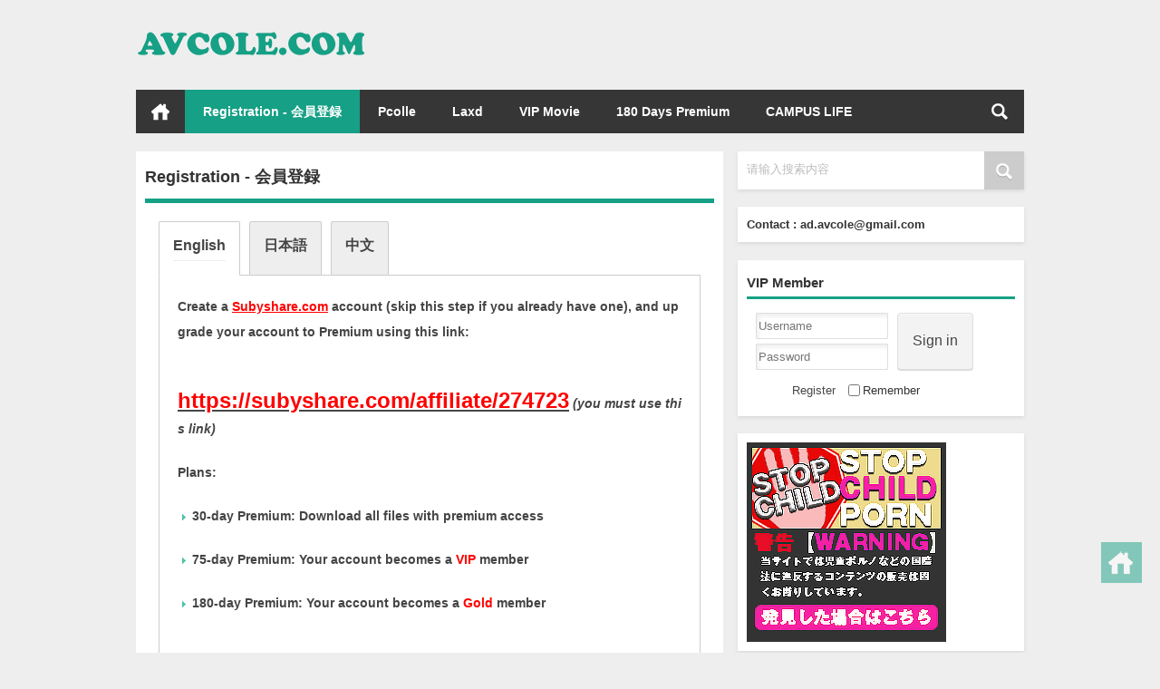

--- FILE ---
content_type: text/html; charset=UTF-8
request_url: https://avcole.com/?page_id=2
body_size: 11547
content:
<!DOCTYPE html PUBLIC "-//W3C//DTD XHTML 1.0 Transitional//EN" "http://www.w3.org/TR/xhtml1/DTD/xhtml1-transitional.dtd">
<html xmlns="http://www.w3.org/1999/xhtml">
<head profile="http://gmpg.org/xfn/11">
<meta charset="UTF-8">
<meta http-equiv="Content-Type" content="text/html" />
<meta http-equiv="X-UA-Compatible" content="IE=edge,chrome=1">
<meta content="274723" name="subysharecom">
<title>Registration - 会員登録 - AVCOLE.COM|AVCOLE.COM</title>

	
<meta name="description" content="[wptabs id='7891']" />
<meta name="keywords" content="Registration - 会員登録 - AVCOLE.COM" />
<meta name="viewport" content="width=device-width, initial-scale=1.0, user-scalable=0, minimum-scale=1.0, maximum-scale=1.0">
<link rel="shortcut icon" href="/wp-content/themes/Loostrive/images/favicon.ico" type="image/x-icon" />
<link rel="pingback" href="https://avcole.com/xmlrpc.php" />
<!--[if lte IE 7]><script>window.location.href='http://up.loome.net/upgrade-your-browser2.html?referrer='+location.href;</script><![endif]-->
<meta name='robots' content='index, follow, max-image-preview:large, max-snippet:-1, max-video-preview:-1' />
	<style>img:is([sizes="auto" i], [sizes^="auto," i]) { contain-intrinsic-size: 3000px 1500px }</style>
	
	<!-- This site is optimized with the Yoast SEO plugin v25.8 - https://yoast.com/wordpress/plugins/seo/ -->
	<link rel="canonical" href="https://avcole.com/?page_id=2" />
	<meta property="og:locale" content="en_US" />
	<meta property="og:type" content="article" />
	<meta property="og:title" content="Registration - 会員登録 - AVCOLE.COM" />
	<meta property="og:url" content="https://avcole.com/?page_id=2" />
	<meta property="og:site_name" content="AVCOLE.COM" />
	<meta property="article:modified_time" content="2023-08-06T06:00:41+00:00" />
	<meta name="twitter:card" content="summary_large_image" />
	<meta name="twitter:label1" content="Est. reading time" />
	<meta name="twitter:data1" content="1 minute" />
	<script type="application/ld+json" class="yoast-schema-graph">{"@context":"https://schema.org","@graph":[{"@type":"WebPage","@id":"https://avcole.com/?page_id=2","url":"https://avcole.com/?page_id=2","name":"Registration - 会員登録 - AVCOLE.COM","isPartOf":{"@id":"https://avcole.com/#website"},"datePublished":"2022-12-07T06:29:24+00:00","dateModified":"2023-08-06T06:00:41+00:00","breadcrumb":{"@id":"https://avcole.com/?page_id=2#breadcrumb"},"inLanguage":"en-US","potentialAction":[{"@type":"ReadAction","target":["https://avcole.com/?page_id=2"]}]},{"@type":"BreadcrumbList","@id":"https://avcole.com/?page_id=2#breadcrumb","itemListElement":[{"@type":"ListItem","position":1,"name":"Home","item":"https://avcole.com/"},{"@type":"ListItem","position":2,"name":"Registration - 会員登録"}]},{"@type":"WebSite","@id":"https://avcole.com/#website","url":"https://avcole.com/","name":"AVCOLE.COM","description":"風呂盗撮,美少女自撮,パンチラ,洗面所盗撮,美女風呂","potentialAction":[{"@type":"SearchAction","target":{"@type":"EntryPoint","urlTemplate":"https://avcole.com/?s={search_term_string}"},"query-input":{"@type":"PropertyValueSpecification","valueRequired":true,"valueName":"search_term_string"}}],"inLanguage":"en-US"}]}</script>
	<!-- / Yoast SEO plugin. -->


<link rel='stylesheet' id='wp-block-library-css' href='https://avcole.com/wp-includes/css/dist/block-library/style.min.css?ver=6.8.3' type='text/css' media='all' />
<style id='classic-theme-styles-inline-css' type='text/css'>
/*! This file is auto-generated */
.wp-block-button__link{color:#fff;background-color:#32373c;border-radius:9999px;box-shadow:none;text-decoration:none;padding:calc(.667em + 2px) calc(1.333em + 2px);font-size:1.125em}.wp-block-file__button{background:#32373c;color:#fff;text-decoration:none}
</style>
<style id='global-styles-inline-css' type='text/css'>
:root{--wp--preset--aspect-ratio--square: 1;--wp--preset--aspect-ratio--4-3: 4/3;--wp--preset--aspect-ratio--3-4: 3/4;--wp--preset--aspect-ratio--3-2: 3/2;--wp--preset--aspect-ratio--2-3: 2/3;--wp--preset--aspect-ratio--16-9: 16/9;--wp--preset--aspect-ratio--9-16: 9/16;--wp--preset--color--black: #000000;--wp--preset--color--cyan-bluish-gray: #abb8c3;--wp--preset--color--white: #ffffff;--wp--preset--color--pale-pink: #f78da7;--wp--preset--color--vivid-red: #cf2e2e;--wp--preset--color--luminous-vivid-orange: #ff6900;--wp--preset--color--luminous-vivid-amber: #fcb900;--wp--preset--color--light-green-cyan: #7bdcb5;--wp--preset--color--vivid-green-cyan: #00d084;--wp--preset--color--pale-cyan-blue: #8ed1fc;--wp--preset--color--vivid-cyan-blue: #0693e3;--wp--preset--color--vivid-purple: #9b51e0;--wp--preset--gradient--vivid-cyan-blue-to-vivid-purple: linear-gradient(135deg,rgba(6,147,227,1) 0%,rgb(155,81,224) 100%);--wp--preset--gradient--light-green-cyan-to-vivid-green-cyan: linear-gradient(135deg,rgb(122,220,180) 0%,rgb(0,208,130) 100%);--wp--preset--gradient--luminous-vivid-amber-to-luminous-vivid-orange: linear-gradient(135deg,rgba(252,185,0,1) 0%,rgba(255,105,0,1) 100%);--wp--preset--gradient--luminous-vivid-orange-to-vivid-red: linear-gradient(135deg,rgba(255,105,0,1) 0%,rgb(207,46,46) 100%);--wp--preset--gradient--very-light-gray-to-cyan-bluish-gray: linear-gradient(135deg,rgb(238,238,238) 0%,rgb(169,184,195) 100%);--wp--preset--gradient--cool-to-warm-spectrum: linear-gradient(135deg,rgb(74,234,220) 0%,rgb(151,120,209) 20%,rgb(207,42,186) 40%,rgb(238,44,130) 60%,rgb(251,105,98) 80%,rgb(254,248,76) 100%);--wp--preset--gradient--blush-light-purple: linear-gradient(135deg,rgb(255,206,236) 0%,rgb(152,150,240) 100%);--wp--preset--gradient--blush-bordeaux: linear-gradient(135deg,rgb(254,205,165) 0%,rgb(254,45,45) 50%,rgb(107,0,62) 100%);--wp--preset--gradient--luminous-dusk: linear-gradient(135deg,rgb(255,203,112) 0%,rgb(199,81,192) 50%,rgb(65,88,208) 100%);--wp--preset--gradient--pale-ocean: linear-gradient(135deg,rgb(255,245,203) 0%,rgb(182,227,212) 50%,rgb(51,167,181) 100%);--wp--preset--gradient--electric-grass: linear-gradient(135deg,rgb(202,248,128) 0%,rgb(113,206,126) 100%);--wp--preset--gradient--midnight: linear-gradient(135deg,rgb(2,3,129) 0%,rgb(40,116,252) 100%);--wp--preset--font-size--small: 13px;--wp--preset--font-size--medium: 20px;--wp--preset--font-size--large: 36px;--wp--preset--font-size--x-large: 42px;--wp--preset--spacing--20: 0.44rem;--wp--preset--spacing--30: 0.67rem;--wp--preset--spacing--40: 1rem;--wp--preset--spacing--50: 1.5rem;--wp--preset--spacing--60: 2.25rem;--wp--preset--spacing--70: 3.38rem;--wp--preset--spacing--80: 5.06rem;--wp--preset--shadow--natural: 6px 6px 9px rgba(0, 0, 0, 0.2);--wp--preset--shadow--deep: 12px 12px 50px rgba(0, 0, 0, 0.4);--wp--preset--shadow--sharp: 6px 6px 0px rgba(0, 0, 0, 0.2);--wp--preset--shadow--outlined: 6px 6px 0px -3px rgba(255, 255, 255, 1), 6px 6px rgba(0, 0, 0, 1);--wp--preset--shadow--crisp: 6px 6px 0px rgba(0, 0, 0, 1);}:where(.is-layout-flex){gap: 0.5em;}:where(.is-layout-grid){gap: 0.5em;}body .is-layout-flex{display: flex;}.is-layout-flex{flex-wrap: wrap;align-items: center;}.is-layout-flex > :is(*, div){margin: 0;}body .is-layout-grid{display: grid;}.is-layout-grid > :is(*, div){margin: 0;}:where(.wp-block-columns.is-layout-flex){gap: 2em;}:where(.wp-block-columns.is-layout-grid){gap: 2em;}:where(.wp-block-post-template.is-layout-flex){gap: 1.25em;}:where(.wp-block-post-template.is-layout-grid){gap: 1.25em;}.has-black-color{color: var(--wp--preset--color--black) !important;}.has-cyan-bluish-gray-color{color: var(--wp--preset--color--cyan-bluish-gray) !important;}.has-white-color{color: var(--wp--preset--color--white) !important;}.has-pale-pink-color{color: var(--wp--preset--color--pale-pink) !important;}.has-vivid-red-color{color: var(--wp--preset--color--vivid-red) !important;}.has-luminous-vivid-orange-color{color: var(--wp--preset--color--luminous-vivid-orange) !important;}.has-luminous-vivid-amber-color{color: var(--wp--preset--color--luminous-vivid-amber) !important;}.has-light-green-cyan-color{color: var(--wp--preset--color--light-green-cyan) !important;}.has-vivid-green-cyan-color{color: var(--wp--preset--color--vivid-green-cyan) !important;}.has-pale-cyan-blue-color{color: var(--wp--preset--color--pale-cyan-blue) !important;}.has-vivid-cyan-blue-color{color: var(--wp--preset--color--vivid-cyan-blue) !important;}.has-vivid-purple-color{color: var(--wp--preset--color--vivid-purple) !important;}.has-black-background-color{background-color: var(--wp--preset--color--black) !important;}.has-cyan-bluish-gray-background-color{background-color: var(--wp--preset--color--cyan-bluish-gray) !important;}.has-white-background-color{background-color: var(--wp--preset--color--white) !important;}.has-pale-pink-background-color{background-color: var(--wp--preset--color--pale-pink) !important;}.has-vivid-red-background-color{background-color: var(--wp--preset--color--vivid-red) !important;}.has-luminous-vivid-orange-background-color{background-color: var(--wp--preset--color--luminous-vivid-orange) !important;}.has-luminous-vivid-amber-background-color{background-color: var(--wp--preset--color--luminous-vivid-amber) !important;}.has-light-green-cyan-background-color{background-color: var(--wp--preset--color--light-green-cyan) !important;}.has-vivid-green-cyan-background-color{background-color: var(--wp--preset--color--vivid-green-cyan) !important;}.has-pale-cyan-blue-background-color{background-color: var(--wp--preset--color--pale-cyan-blue) !important;}.has-vivid-cyan-blue-background-color{background-color: var(--wp--preset--color--vivid-cyan-blue) !important;}.has-vivid-purple-background-color{background-color: var(--wp--preset--color--vivid-purple) !important;}.has-black-border-color{border-color: var(--wp--preset--color--black) !important;}.has-cyan-bluish-gray-border-color{border-color: var(--wp--preset--color--cyan-bluish-gray) !important;}.has-white-border-color{border-color: var(--wp--preset--color--white) !important;}.has-pale-pink-border-color{border-color: var(--wp--preset--color--pale-pink) !important;}.has-vivid-red-border-color{border-color: var(--wp--preset--color--vivid-red) !important;}.has-luminous-vivid-orange-border-color{border-color: var(--wp--preset--color--luminous-vivid-orange) !important;}.has-luminous-vivid-amber-border-color{border-color: var(--wp--preset--color--luminous-vivid-amber) !important;}.has-light-green-cyan-border-color{border-color: var(--wp--preset--color--light-green-cyan) !important;}.has-vivid-green-cyan-border-color{border-color: var(--wp--preset--color--vivid-green-cyan) !important;}.has-pale-cyan-blue-border-color{border-color: var(--wp--preset--color--pale-cyan-blue) !important;}.has-vivid-cyan-blue-border-color{border-color: var(--wp--preset--color--vivid-cyan-blue) !important;}.has-vivid-purple-border-color{border-color: var(--wp--preset--color--vivid-purple) !important;}.has-vivid-cyan-blue-to-vivid-purple-gradient-background{background: var(--wp--preset--gradient--vivid-cyan-blue-to-vivid-purple) !important;}.has-light-green-cyan-to-vivid-green-cyan-gradient-background{background: var(--wp--preset--gradient--light-green-cyan-to-vivid-green-cyan) !important;}.has-luminous-vivid-amber-to-luminous-vivid-orange-gradient-background{background: var(--wp--preset--gradient--luminous-vivid-amber-to-luminous-vivid-orange) !important;}.has-luminous-vivid-orange-to-vivid-red-gradient-background{background: var(--wp--preset--gradient--luminous-vivid-orange-to-vivid-red) !important;}.has-very-light-gray-to-cyan-bluish-gray-gradient-background{background: var(--wp--preset--gradient--very-light-gray-to-cyan-bluish-gray) !important;}.has-cool-to-warm-spectrum-gradient-background{background: var(--wp--preset--gradient--cool-to-warm-spectrum) !important;}.has-blush-light-purple-gradient-background{background: var(--wp--preset--gradient--blush-light-purple) !important;}.has-blush-bordeaux-gradient-background{background: var(--wp--preset--gradient--blush-bordeaux) !important;}.has-luminous-dusk-gradient-background{background: var(--wp--preset--gradient--luminous-dusk) !important;}.has-pale-ocean-gradient-background{background: var(--wp--preset--gradient--pale-ocean) !important;}.has-electric-grass-gradient-background{background: var(--wp--preset--gradient--electric-grass) !important;}.has-midnight-gradient-background{background: var(--wp--preset--gradient--midnight) !important;}.has-small-font-size{font-size: var(--wp--preset--font-size--small) !important;}.has-medium-font-size{font-size: var(--wp--preset--font-size--medium) !important;}.has-large-font-size{font-size: var(--wp--preset--font-size--large) !important;}.has-x-large-font-size{font-size: var(--wp--preset--font-size--x-large) !important;}
:where(.wp-block-post-template.is-layout-flex){gap: 1.25em;}:where(.wp-block-post-template.is-layout-grid){gap: 1.25em;}
:where(.wp-block-columns.is-layout-flex){gap: 2em;}:where(.wp-block-columns.is-layout-grid){gap: 2em;}
:root :where(.wp-block-pullquote){font-size: 1.5em;line-height: 1.6;}
</style>
<link rel='stylesheet' id='sptpro-style-css' href='https://avcole.com/wp-content/plugins/wp-expand-tabs-free/public/css/wp-tabs-public.min.css?ver=2.1.20' type='text/css' media='all' />
<style id='sptpro-style-inline-css' type='text/css'>
#sp-wp-tabs-wrapper_7891 .sp-tab__nav {justify-content: start;}#sp-wp-tabs-wrapper_7891.sp-tab__lay-default.sp-tab__horizontal-bottom {display: flex;flex-direction: column-reverse;}#sp-wp-tabs-wrapper_7891.sp-tab__lay-default.sp-tab__horizontal-bottom > ul {border-top: 1px solid #cccccc;border-bottom: 0;margin-top: 0;}#sp-wp-tabs-wrapper_7891.sp-tab__lay-default.sp-tab__horizontal-bottom > ul > li label.sp-tab__active {border-color: transparent #cccccc#cccccc;margin-top: -1px;}#sp-wp-tabs-wrapper_7891.sp-tab__lay-default.sp-tab__horizontal-bottom > ul > li label,#sp-wp-tabs-wrapper_7891.sp-tab__lay-default.sp-tab__horizontal-bottom > ul > li a,#sp-wp-tabs-wrapper_7891.sp-tab__lay-default.sp-tab__horizontal-bottom > ul > .sp-tab__nav-item {border-top: 0;border-top-left-radius: 0;border-top-right-radius: 0;border-bottom-left-radius: 2px;border-bottom-right-radius: 2px;}#sp-wp-tabs-wrapper_7891.sp-tab__lay-default.sp-tab__horizontal-bottom > ul {border-bottom: none;}#sp-wp-tabs-wrapper_7891.sp-tab__lay-default.sp-tab__horizontal-bottom .sp-tab__tab-content .sp-tab__tab-pane {border-top: 1px solid #cccccc;border-bottom: 0;}#sp-wp-tabs-wrapper_7891.sp-tab__lay-default .sp-tab__tab-content .sp-tab-content > ul,#sp-wp-tabs-wrapper_7891.sp-tab__lay-default .sp-tab__tab-content .sp-tab-content > ol {border-bottom: none;}#sp-wp-tabs-wrapper_7891 > .sp-tab__nav-tabs .sp-tab__nav-link.sp-tab__active .sp-tab__tab_title,#sp-wp-tabs-wrapper_7891.sp-tab__lay-default label > .sp-tab__card-header {color: #444;}#sp-wp-tabs-wrapper_7891 > .sp-tab__nav-tabs > .sp-tab__nav-item.show .sp-tab__nav-link,#sp-wp-tabs-wrapper_7891 > .sp-tab__nav-tabs > .sp-tab__nav-item .sp-tab__nav-link.sp-tab__active,#sp-wp-tabs-wrapper_7891.sp-tab__lay-default label > .sp-tab__card-header {background-color: #fff;}#sp-wp-tabs-wrapper_7891 .sp-tab__nav-tabs .sp-tab__nav-item.show .sp-tab__nav-link,#sp-wp-tabs-wrapper_7891.sp-tab__lay-default ul li label.sp-tab__active {border-color: #cccccc#cccccc transparent;}#sp-wp-tabs-wrapper_7891.sp-tab__lay-default > ul > li > label,#sp-wp-tabs-wrapper_7891.sp-tab__lay-default > ul > li > a {cursor: pointer;border-color: #cccccc;padding-top: 15px;padding-right: 15px;padding-bottom: 15px;padding-left: 15px;}#sp-wp-tabs-wrapper_7891 > .sp-tab__nav-tabs .sp-tab__nav-link {border: 1px solid #cccccc;height: 100%;}#sp-wp-tabs-wrapper_7891.sp-tab__lay-default > ul > li label,#sp-wp-tabs-wrapper_7891.sp-tab__lay-default > ul > li a,#sp-wp-tabs-wrapper_7891.sp-tab__lay-default > ul > .sp-tab__nav-item {border-top-left-radius: 2px;border-top-right-radius: 2px;}#sp-wp-tabs-wrapper_7891 .sp-tab__nav-tabs .sp-tab__nav-item {margin-bottom: -1px; }#sp-wp-tabs-wrapper_7891.sp-tab__lay-default > ul .sp-tab__nav-item,#sp-wp-tabs-wrapper_7891.sp-tab__lay-default label.collapsed > .sp-tab__card-header {background-color: #eee;}#sp-wp-tabs-wrapper_7891.sp-tab__lay-default > ul .sp-tab__nav-item {margin-right: 10px;margin-top: 5px;}#sp-wp-tabs-wrapper_7891.sp-tab__lay-default > ul .sp-tab__nav-item label:hover .sp-tab__tab_title,#sp-wp-tabs-wrapper_7891.sp-tab__lay-default > ul .sp-tab__nav-item a:hover .sp-tab__tab_title,#sp-wp-tabs-wrapper_7891.sp-tab__lay-default label.collapsed .sp-tab__card-header:hover {color: #444;transition: .3s;}#sp-wp-tabs-wrapper_7891.sp-tab__lay-default > ul .sp-tab__nav-item:hover,#sp-wp-tabs-wrapper_7891.sp-tab__lay-default label.collapsed > .sp-tab__card-header:hover {background-color: #fff;}#sp-wp-tabs-wrapper_7891.sp-tab__lay-default > ul .sp-tab__nav-item:last-child {margin-right: 0;}#sp-wp-tabs-wrapper_7891.sp-tab__lay-default > .sp-tab__tab-content .sp-tab__tab-pane {border: 1px solid #cccccc;padding-top: 20px;padding-right: 20px;padding-bottom: 20px;padding-left: 20px;border-top: 0px;background-color: #ffffff;}#sp-wp-tabs-wrapper_7891.sp-tab__lay-default > ul {border-bottom: 1px solid #cccccc;}@media(max-width:480px) {#sp-wp-tabs-wrapper_7891.sp-tab__lay-default > ul li.sp-tab__nav-item {width: 100%;margin-right: 0px;}#sp-wp-tabs-wrapper_7891.sp-tab__lay-default > ul li.sp-tab__nav-item:last-child {margin-bottom: -1px;}}#sp-wp-tabs-wrapper_7891.sp-tab__lay-default > ul .sp-tab__nav-item .sp-tab__tab_title,#sp-wp-tabs-wrapper_7891.sp-tab__lay-default label.collapsed > .sp-tab__card-header {font-weight: 600;font-style: normal;font-size: 16px;line-height: 22px;letter-spacing: 0px;color: #444;margin: 0px;}#sp-wp-tabs-wrapper_7891.sp-tab__lay-default > .sp-tab__tab-content .sp-tab__tab-pane {font-weight: 400;font-style: normal;font-size: 16px;line-height: 24px;letter-spacing: 0px;color: #444;}#sp-wp-tabs-wrapper_7891.sp-tab__lay-default > .sp-tab__tab-content .sp-tab__tab-pane ul li a, #sp-wp-tabs-wrapper_7891.sp-tab__lay-default .sp-tab__tab-content .sp-tab__tab-pane ol li a {color: #444;}
</style>
<link rel='stylesheet' id='kube-css' href='https://avcole.com/wp-content/themes/Loostrive/css/kube.css?ver=6.8.3' type='text/css' media='all' />
<link rel='stylesheet' id='fresco-css' href='https://avcole.com/wp-content/themes/Loostrive/images/imgbox/lightbox.css?ver=1.5.1' type='text/css' media='all' />
<link rel='stylesheet' id='wp-members-css' href='https://avcole.com/wp-content/plugins/wp-members/assets/css/forms/generic-no-float.min.css?ver=3.4.8' type='text/css' media='all' />
<script type="text/javascript" src="https://avcole.com/wp-content/themes/Loostrive/js/jquery.min.js?ver=6.8.3" id="jquery-js"></script>
<script type="text/javascript" src="https://avcole.com/wp-content/themes/Loostrive/comments-ajax.js?ver=1" id="comments-ajax-js"></script>
<script type="text/javascript" src="https://avcole.com/wp-content/themes/Loostrive/js/realgravatar.js?ver=1" id="realgravatar-js"></script>
<link rel="https://api.w.org/" href="https://avcole.com/index.php?rest_route=/" /><link rel="alternate" title="JSON" type="application/json" href="https://avcole.com/index.php?rest_route=/wp/v2/pages/2" /><link rel='shortlink' href='https://avcole.com/?p=2' />
<link rel="alternate" title="oEmbed (JSON)" type="application/json+oembed" href="https://avcole.com/index.php?rest_route=%2Foembed%2F1.0%2Fembed&#038;url=https%3A%2F%2Favcole.com%2F%3Fpage_id%3D2" />
<link rel="alternate" title="oEmbed (XML)" type="text/xml+oembed" href="https://avcole.com/index.php?rest_route=%2Foembed%2F1.0%2Fembed&#038;url=https%3A%2F%2Favcole.com%2F%3Fpage_id%3D2&#038;format=xml" />
<!-- Analytics by WP Statistics - https://wp-statistics.com -->
<link rel="stylesheet" type="text/css" href="https://avcole.com/wp-content/themes/Loostrive/css/style/green.css" />
<link rel="icon" href="https://avcole.com/wp-content/uploads/2022/12/favicon-16x16-1.png" sizes="32x32" />
<link rel="icon" href="https://avcole.com/wp-content/uploads/2022/12/favicon-16x16-1.png" sizes="192x192" />
<link rel="apple-touch-icon" href="https://avcole.com/wp-content/uploads/2022/12/favicon-16x16-1.png" />
<meta name="msapplication-TileImage" content="https://avcole.com/wp-content/uploads/2022/12/favicon-16x16-1.png" />
<style>
	#post_container .fixed-hight .thumbnail{overflow: hidden;}
	@media only screen and (max-width: 640px) {#post_container .fixed-hight .thumbnail{height:120.75px; overflow: hidden;}}
	.related,.related_box{height: 185px;}
	.related_box .r_pic,.related_box .r_pic img {height: 95px;}
	@media only screen and (max-width: 640px) {.mainmenus { margin-bottom: 1.5em; }}	@media only screen and (max-width: 640px) {#post_container li .article h2{height: 45px;overflow: hidden;padding-bottom: 0;margin-bottom: 10px;}}	</style>
</head>
<body  class="custom-background">
		<div id="head" class="row">
                      
			<div class="row"></div>
						<div class="container">
					<div id="blogname" class="third">
                    	<a href="https://avcole.com/" title="AVCOLE.COM">                        <img src="/wp-content/themes/Loostrive/images/Logo.png" alt="AVCOLE.COM" /></a>
                    </div>
                 	                </div>
				<div class="clear"></div>
		</div>
		<div class="mainmenus container">
			<div class="mainmenu">
				<div class="topnav">
					                		<a href="https://avcole.com" title="首页" class="home_none">首页</a>
    				                    <div class="menu-button"><i class="menu-ico"></i></div>
                    	<ul id="menu-vip-moive" class="menu"><li id="menu-item-2732" class="menu-item menu-item-type-post_type menu-item-object-page current-menu-item page_item page-item-2 current_page_item menu-item-2732"><a href="https://avcole.com/?page_id=2" aria-current="page">Registration - 会員登録</a></li>
<li id="menu-item-16239" class="menu-item menu-item-type-taxonomy menu-item-object-category menu-item-16239"><a href="https://avcole.com/?cat=1827">Pcolle</a></li>
<li id="menu-item-16238" class="menu-item menu-item-type-taxonomy menu-item-object-category menu-item-16238"><a href="https://avcole.com/?cat=1934">Laxd</a></li>
<li id="menu-item-7518" class="menu-item menu-item-type-taxonomy menu-item-object-category menu-item-7518"><a href="https://avcole.com/?cat=228">VIP Movie</a></li>
<li id="menu-item-19721" class="menu-item menu-item-type-taxonomy menu-item-object-category menu-item-19721"><a href="https://avcole.com/?cat=1614">180 Days Premium</a></li>
<li id="menu-item-16314" class="menu-item menu-item-type-taxonomy menu-item-object-category menu-item-16314"><a href="https://avcole.com/?cat=370">CAMPUS LIFE</a></li>
</ul>                    
                <ul class="menu-right">
                    <li class="menu-search">
                    	<a href="#" id="menu-search" title="搜索"></a>
                    	<div class="menu-search-form ">
							<form action="https://avcole.com" method="get">
                            	<input name="s" type="text" id="search" value="" maxlength="150" placeholder="请输入搜索内容" x-webkit-speech style="width:135px">
                            	<input type="submit" value="搜索" class="button"/>
                            </form>
                        </div>
                    </li>
                </ul> 
                                 <!-- menus END -->                    
            </div>
				</div>
				<div class="clear"></div>
			</div>
		</div>
		<div class="container">
				<div class="row"></div><div id="sidebar">
         
<div class="search box row">
<div class="search_site">
<form id="searchform" method="get" action="https://avcole.com">
		<input type="submit" value="" id="searchsubmit" class="button"/>
		<label><span>请输入搜索内容</span><input type="text" class="search-s" name="s"  x-webkit-speech /></label>
</form></div></div>
<div class="widget box row">
<p><strong>Contact : <a href="/cdn-cgi/l/email-protection" class="__cf_email__" data-cfemail="6d0c09430c1b0e0201082d0a000c0401430e0200">[email&#160;protected]</a></strong></p>
</div><div class="widget box row">
			<form id="loginform" action="https://avcole.com/wp-login.php" method="post"><h3>VIP Member</h3>
				<div class="loginl">
					<p><label></label><input class="login" placeholder="Username" type="text" name="log" id="log" value="" size="12" /></p>
					<p><label></label><input class="login" placeholder="Password" type="password" name="pwd" id="pwd" value="" size="12" /></p>
				</div>
				<div class="loginr">
					<input class="denglu btn" type="submit" name="submit" value="Sign in" />
				</div>
				<div class="clear"></div>
				<p>
					<a class="register" href="https://avcole.com/?page_id=2">Register</a>
					<label><input id="comment_mail_notify" type="checkbox" name="rememberme" value="forever" />Remember</label>
				</p>
				<p>
					<input type="hidden" name="redirect_to" value="/?page_id=2"/>
				</p>
				</form><div class="clear"></div></div><div class="widget box row">
<figure class="wp-block-image size-full"><a href="https://avcole.com/?page_id=2"><img decoding="async" width="220" height="220" src="https://avcole.com/wp-content/uploads/2023/06/stopchildporn-1.jpg" alt="" class="wp-image-6225"/></a><figcaption class="wp-element-caption"><strong> </strong></figcaption></figure>
</div><div class="widget box row">
<figure class="wp-block-image alignwide"><a href="https://subyshare.com/affiliate/274723" target="_blank" rel=" noreferrer noopener"><img fetchpriority="high" decoding="async" width="300" height="250" src="https://avcole.com/wp-content/uploads/2022/12/subyshare-2-300x250-2.gif" alt="" class="wp-image-183"/></a></figure>
</div><div class="widget box row"><h3>Recent Post</h3><div class="siderbar-list"><ul class="imglist clear">        <li class="post" style="min-height: 50px">
            <a href="https://avcole.com/?p=8341" title="【アイドル志望女子の弱みに付け込んでセクハラ】スレンダー美肌JDに中出し">
						<img src="https://avcole.com/wp-content/themes/Loostrive/timthumb.php?src=https://sbs235.sbsf.tech:182/590/17082023/cjc8jyo7dditq074olq2fwq.jpg&amp;h=95&amp;w=142&amp;zc=1" width="142" height="95" alt="【アイドル志望女子の弱みに付け込んでセクハラ】スレンダー美肌JDに中出し" />            <h4>【アイドル志望女子の弱みに付け込んでセクハラ】スレンダー美肌JDに中出し</h4></a>
        </li>
        <li class="post" style="min-height: 50px">
            <a href="https://avcole.com/?p=21964" title="可愛いツインテール　11">
						<img src="https://avcole.com/wp-content/themes/Loostrive/timthumb.php?src=https://sbs235.sbsf.tech:182/590/26092024/kcesj6prpfjcred0fk5yohz.jpg&amp;h=95&amp;w=142&amp;zc=1" width="142" height="95" alt="可愛いツインテール　11" />            <h4>可愛いツインテール　11</h4></a>
        </li>
        <li class="post" style="min-height: 50px">
            <a href="https://avcole.com/?p=33538" title="【無・限定】え×かちゃん童貞狩り含む、ファン4名と対戦">
						<img src="https://avcole.com/wp-content/themes/Loostrive/timthumb.php?src=https://sbs235.sbsf.tech:182/590/09112025/lppp3poklvif5246bex0s79.jpg&amp;h=95&amp;w=142&amp;zc=1" width="142" height="95" alt="【無・限定】え×かちゃん童貞狩り含む、ファン4名と対戦" />            <h4>【無・限定】え×かちゃん童貞狩り含む、ファン4名と対戦</h4></a>
        </li>
        <li class="post" style="min-height: 50px">
            <a href="https://avcole.com/?p=23419" title="ムチムチでエロカワの女子とハメ撮り">
						<img src="https://avcole.com/wp-content/themes/Loostrive/timthumb.php?src=https://sbs235.sbsf.tech:182/590/20112024/xw6lojb0y7gmfmyyrx6ui6m.jpg&amp;h=95&amp;w=142&amp;zc=1" width="142" height="95" alt="ムチムチでエロカワの女子とハメ撮り" />            <h4>ムチムチでエロカワの女子とハメ撮り</h4></a>
        </li>
        <li class="post" style="min-height: 50px">
            <a href="https://avcole.com/?p=24900" title="可愛い！高画質！長時間！ライブチャット♡オナニー配信 (zipファイル） №②">
						<img src="https://avcole.com/wp-content/themes/Loostrive/timthumb.php?src=https://sbs235.sbsf.tech:182/590/12012025/71yfwqzh7bkch7jlvebteei.jpg&amp;h=95&amp;w=142&amp;zc=1" width="142" height="95" alt="可愛い！高画質！長時間！ライブチャット♡オナニー配信 (zipファイル） №②" />            <h4>可愛い！高画質！長時間！ライブチャット♡オナニー配信 (zipファイル） №②</h4></a>
        </li>
        <li class="post" style="min-height: 50px">
            <a href="https://avcole.com/?p=6510" title="(上下有)迷惑防止条例ファイル-35-俯いてしまう純制服K-">
						<img src="https://avcole.com/wp-content/themes/Loostrive/timthumb.php?src=https://sbs235.sbsf.tech:182/590/29062023/0drtkoscr6jwv18x03eiccs.jpg&amp;h=95&amp;w=142&amp;zc=1" width="142" height="95" alt="(上下有)迷惑防止条例ファイル-35-俯いてしまう純制服K-" />            <h4>(上下有)迷惑防止条例ファイル-35-俯いてしまう純制服K-</h4></a>
        </li>
        <li class="post" style="min-height: 50px">
            <a href="https://avcole.com/?p=20238" title="無　couple6　笑顔かわいい・スタイル抜群の子　今度は男側がふたり　お顔に発射">
						<img src="https://avcole.com/wp-content/themes/Loostrive/timthumb.php?src=https://sbs235.sbsf.tech:182/590/23072024/oak7brotmcc53eilffx1svw.jpg&amp;h=95&amp;w=142&amp;zc=1" width="142" height="95" alt="無　couple6　笑顔かわいい・スタイル抜群の子　今度は男側がふたり　お顔に発射" />            <h4>無　couple6　笑顔かわいい・スタイル抜群の子　今度は男側がふたり　お顔に発射</h4></a>
        </li>
        <li class="post" style="min-height: 50px">
            <a href="https://avcole.com/?p=34996" title="【期間限定】陸上部競技ウェア姿でハメ撮りSP">
						<img src="https://avcole.com/wp-content/themes/Loostrive/timthumb.php?src=https://sbs235.sbsf.tech:182/590/25122025/3slkscvc2ky1k9p46ww69bi.jpg&amp;h=95&amp;w=142&amp;zc=1" width="142" height="95" alt="【期間限定】陸上部競技ウェア姿でハメ撮りSP" />            <h4>【期間限定】陸上部競技ウェア姿でハメ撮りSP</h4></a>
        </li>
</ul></div></div><div class="widget box row"><div class="wp-block-calendar"><table id="wp-calendar" class="wp-calendar-table">
	<caption>January 2026</caption>
	<thead>
	<tr>
		<th scope="col" aria-label="Monday">M</th>
		<th scope="col" aria-label="Tuesday">T</th>
		<th scope="col" aria-label="Wednesday">W</th>
		<th scope="col" aria-label="Thursday">T</th>
		<th scope="col" aria-label="Friday">F</th>
		<th scope="col" aria-label="Saturday">S</th>
		<th scope="col" aria-label="Sunday">S</th>
	</tr>
	</thead>
	<tbody>
	<tr>
		<td colspan="3" class="pad">&nbsp;</td><td><a href="https://avcole.com/?m=20260101" aria-label="Posts published on January 1, 2026">1</a></td><td><a href="https://avcole.com/?m=20260102" aria-label="Posts published on January 2, 2026">2</a></td><td><a href="https://avcole.com/?m=20260103" aria-label="Posts published on January 3, 2026">3</a></td><td><a href="https://avcole.com/?m=20260104" aria-label="Posts published on January 4, 2026">4</a></td>
	</tr>
	<tr>
		<td><a href="https://avcole.com/?m=20260105" aria-label="Posts published on January 5, 2026">5</a></td><td><a href="https://avcole.com/?m=20260106" aria-label="Posts published on January 6, 2026">6</a></td><td><a href="https://avcole.com/?m=20260107" aria-label="Posts published on January 7, 2026">7</a></td><td><a href="https://avcole.com/?m=20260108" aria-label="Posts published on January 8, 2026">8</a></td><td><a href="https://avcole.com/?m=20260109" aria-label="Posts published on January 9, 2026">9</a></td><td><a href="https://avcole.com/?m=20260110" aria-label="Posts published on January 10, 2026">10</a></td><td><a href="https://avcole.com/?m=20260111" aria-label="Posts published on January 11, 2026">11</a></td>
	</tr>
	<tr>
		<td><a href="https://avcole.com/?m=20260112" aria-label="Posts published on January 12, 2026">12</a></td><td><a href="https://avcole.com/?m=20260113" aria-label="Posts published on January 13, 2026">13</a></td><td><a href="https://avcole.com/?m=20260114" aria-label="Posts published on January 14, 2026">14</a></td><td><a href="https://avcole.com/?m=20260115" aria-label="Posts published on January 15, 2026">15</a></td><td><a href="https://avcole.com/?m=20260116" aria-label="Posts published on January 16, 2026">16</a></td><td>17</td><td>18</td>
	</tr>
	<tr>
		<td><a href="https://avcole.com/?m=20260119" aria-label="Posts published on January 19, 2026">19</a></td><td><a href="https://avcole.com/?m=20260120" aria-label="Posts published on January 20, 2026">20</a></td><td><a href="https://avcole.com/?m=20260121" aria-label="Posts published on January 21, 2026">21</a></td><td><a href="https://avcole.com/?m=20260122" aria-label="Posts published on January 22, 2026">22</a></td><td><a href="https://avcole.com/?m=20260123" aria-label="Posts published on January 23, 2026">23</a></td><td id="today"><a href="https://avcole.com/?m=20260124" aria-label="Posts published on January 24, 2026">24</a></td><td>25</td>
	</tr>
	<tr>
		<td>26</td><td>27</td><td>28</td><td>29</td><td>30</td><td>31</td>
		<td class="pad" colspan="1">&nbsp;</td>
	</tr>
	</tbody>
	</table><nav aria-label="Previous and next months" class="wp-calendar-nav">
		<span class="wp-calendar-nav-prev"><a href="https://avcole.com/?m=202512">&laquo; Dec</a></span>
		<span class="pad">&nbsp;</span>
		<span class="wp-calendar-nav-next">&nbsp;</span>
	</nav></div></div>	<div id="sidebar-follow">
		</div>
</div>    <div class="mainleft" id="content">
		<div class="article_container row  box">
			<h1 class="page_title">Registration - 会員登録</h1>
        <div class="context">
        	<div id="post_content">		<div id="sp-wp-tabs-wrapper_7891" class="sp-tab__lay-default" data-preloader="1" data-activemode="tabs-activator-event-click">
			<div class="sp-tab__preloader">
		<div class="sp-tab__spinner">
			<div class="rect1"></div>
			<div class="rect2"></div>
			<div class="rect3"></div>
			<div class="rect4"></div>
			<div class="rect5"></div>
		</div>
	</div>
	<ul class="sp-tab__nav sp-tab__nav-tabs" id="sp-tab__ul" role="tablist">
				<li class="sp-tab__nav-item" role="navigation">
				<label class="sp-tab__nav-link sp-tab__active" data-sptoggle="tab" for="#tab-78911" role="tab" aria-controls=tab-78911 aria-selected=false>
					<span class="tab_title_area"><H4 class="sp-tab__tab_title">English</H4></span>
				</label>
			</li>
						<li class="sp-tab__nav-item" role="navigation">
				<label class="sp-tab__nav-link" data-sptoggle="tab" for="#tab-78912" role="tab" aria-controls=tab-78912 aria-selected=false>
					<span class="tab_title_area"><H4 class="sp-tab__tab_title">日本語</H4></span>
				</label>
			</li>
						<li class="sp-tab__nav-item" role="navigation">
				<label class="sp-tab__nav-link" data-sptoggle="tab" for="#tab-78913" role="tab" aria-controls=tab-78913 aria-selected=false>
					<span class="tab_title_area"><H4 class="sp-tab__tab_title">中文</H4></span>
				</label>
			</li>
			</ul>
<div class="sp-tab__tab-content">
				<div id="tab-78911" class="sp-tab__tab-pane sp-tab__show sp-tab__active" role="tabpanel">
					<div class="sp-tab-content"><p data-start="985" data-end="1224"><strong>Create a <span style="color: #ff0000;"><a style="color: #ff0000;" href="https://subyshare.com/affiliate/274723" target="_blank" rel="noopener">Subyshare.com</a></span> account (skip this step if you already have one), and upgrade your account to Premium using this link:</strong></p>
<p data-start="985" data-end="1224"><br data-start="1110" data-end="1113" /><strong><a class="" href="https://subyshare.com/affiliate/274723" target="_new" rel="noopener" data-start="1115" data-end="1195"><span style="font-size: 18pt;"><span style="color: #ff0000;">https://subyshare.com/affiliate/274723</span></span></a> <em data-start="1196" data-end="1222">(you must use this link)</em></strong></p>
<p data-start="1232" data-end="1244"><strong data-start="1232" data-end="1242">Plans:</strong></p>
<ul data-start="1247" data-end="1417">
<li data-start="1247" data-end="1305">
<p data-start="1249" data-end="1305"><strong>30-day Premium: Download all files with premium access</strong></p>
</li>
<li data-start="1308" data-end="1361">
<p data-start="1310" data-end="1361"><strong>75-day Premium: Your account becomes a <span style="color: #ff0000;">VIP</span> member</strong></p>
</li>
<li data-start="1364" data-end="1417">
<p data-start="1366" data-end="1417"><strong>180-day Premium: Your account becomes a <span style="color: #ff0000;">Gold</span> member</strong></p>
</li>
</ul>
<div id="wpmem_reg"><a id="register"></a><form name="form" method="post" action="https://avcole.com/?page_id=2" id="wpmem_register_form" class="form"><input type="hidden" id="_wpmem_register_nonce" name="_wpmem_register_nonce" value="723643c7a3" /><input type="hidden" name="_wp_http_referer" value="/?page_id=2" /><fieldset><legend>New User Registration</legend><label for="username" class="text">Choose a Username<span class="req">*</span></label><div class="div_text"><input name="username" type="text" id="username" value="" class="textbox" required  /></div><label for="_sbuser" class="text">Subyshare Username<span class="req">*</span></label><div class="div_text"><input name="_sbuser" type="text" id="_sbuser" value="" class="textbox" required  /></div><label for="user_email" class="text">Email<span class="req">*</span></label><div class="div_text"><input name="user_email" type="email" id="user_email" value="" class="textbox" required  /></div><label for="password" class="text">Password<span class="req">*</span></label><div class="div_text"><input name="password" type="password" id="password" class="textbox" required  /></div><input type="hidden" name="expire_users" value="auto" /><input name="a" type="hidden" value="register" /><input name="wpmem_reg_page" type="hidden" value="https://avcole.com/?page_id=2" /><div class="button_div"><input name="submit" type="submit" value="Register" class="buttons" /></div><div class="req-text"><span class="req">*</span>Required field</div></fieldset></form></div>
</div>
				</div>
								<div id="tab-78912" class="sp-tab__tab-pane " role="tabpanel">
					<div class="sp-tab-content"><p data-start="101" data-end="209"><strong><a href="https://subyshare.com/affiliate/274723" target="_blank" rel="noopener">Subyshare.com</a>のアカウントを作成し（すでにお持ちの場合はこの手順を省略してください）、下記のリンクからプレミアムプランにアップグレードしてください。</strong><br data-start="185" data-end="188" /><strong>※必ずこのリンクをご利用ください。</strong></p>
<p data-start="216" data-end="298"><span style="font-size: 18pt;"><strong><a class="" href="https://subyshare.com/affiliate/274723" target="_blank" rel="noopener" data-start="216" data-end="296"><span style="color: #ff0000;">https://subyshare.com/affiliate/274723</span></a></strong></span></p>
<p data-start="305" data-end="317"><strong>プラン詳細：</strong></p>
<ul data-start="320" data-end="421">
<li data-start="320" data-end="359">
<p data-start="322" data-end="359"><strong>30日間プレミアム：すべてのファイルをプレミアムで高速ダウンロード可能</strong></p>
</li>
<li data-start="362" data-end="390">
<p data-start="364" data-end="390"><strong>75日間プレミアム：<span style="color: #ff0000;">VIP</span>メンバー特典が利用可能</strong></p>
</li>
<li data-start="393" data-end="421">
<p data-start="395" data-end="421"><strong>180日間プレミアム：<span style="color: #ff0000;">Gold</span>メンバー特典が利用可能</strong></p>
</li>
</ul>
<p>&nbsp;</p>
<p><strong><div id="wpmem_reg"><a id="register"></a><form name="form" method="post" action="https://avcole.com/?page_id=2" id="wpmem_register_form" class="form"><input type="hidden" id="_wpmem_register_nonce" name="_wpmem_register_nonce" value="723643c7a3" /><input type="hidden" name="_wp_http_referer" value="/?page_id=2" /><fieldset><legend>New User Registration</legend><label for="username" class="text">Choose a Username<span class="req">*</span></label><div class="div_text"><input name="username" type="text" id="username" value="" class="textbox" required  /></div><label for="_sbuser" class="text">Subyshare Username<span class="req">*</span></label><div class="div_text"><input name="_sbuser" type="text" id="_sbuser" value="" class="textbox" required  /></div><label for="user_email" class="text">Email<span class="req">*</span></label><div class="div_text"><input name="user_email" type="email" id="user_email" value="" class="textbox" required  /></div><label for="password" class="text">Password<span class="req">*</span></label><div class="div_text"><input name="password" type="password" id="password" class="textbox" required  /></div><input type="hidden" name="expire_users" value="auto" /><input name="a" type="hidden" value="register" /><input name="wpmem_reg_page" type="hidden" value="https://avcole.com/?page_id=2" /><div class="button_div"><input name="submit" type="submit" value="Register" class="buttons" /></div><div class="req-text"><span class="req">*</span>Required field</div></fieldset></form></div></strong></p>
</div>
				</div>
								<div id="tab-78913" class="sp-tab__tab-pane " role="tabpanel">
					<div class="sp-tab-content"><p data-start="127" data-end="197"><strong>请在<span style="color: #ff0000;"> <a style="color: #ff0000;" href="https://subyshare.com/affiliate/274723" target="_blank" rel="noopener">Subyshare.com</a></span> 上创建账户（如果您已有账户，请跳过此步骤），并通过以下链接升级为高级会员。</strong></p>
<p data-start="127" data-end="197"><br data-start="181" data-end="184" /><strong>※ 请务必使用此链接。</strong></p>
<p data-start="199" data-end="281"><strong><a class="" href="https://subyshare.com/affiliate/274723" target="_new" rel="noopener" data-start="199" data-end="279"><span style="font-size: 18pt;"><span style="color: #ff0000;">https://subyshare.com/affiliate/274723</span></span></a></strong></p>
<p data-start="283" data-end="294"><strong data-start="283" data-end="292">套餐详情：</strong></p>
<ul data-start="295" data-end="362">
<li data-start="295" data-end="316">
<p data-start="297" data-end="316"><strong>30天高级会员：可高速下载所有文件</strong></p>
</li>
<li data-start="317" data-end="339">
<p data-start="319" data-end="339"><strong>75天高级会员：可享受<span style="color: #ff0000;">VIP</span>会员特权</strong></p>
</li>
<li data-start="340" data-end="362">
<p data-start="342" data-end="362"><strong>180天高级会员：可享受<span style="color: #ff0000;">Gold</span>会员特权</strong></p>
</li>
</ul>
<p>&nbsp;</p>
<p><strong><div id="wpmem_reg"><a id="register"></a><form name="form" method="post" action="https://avcole.com/?page_id=2" id="wpmem_register_form" class="form"><input type="hidden" id="_wpmem_register_nonce" name="_wpmem_register_nonce" value="723643c7a3" /><input type="hidden" name="_wp_http_referer" value="/?page_id=2" /><fieldset><legend>New User Registration</legend><label for="username" class="text">Choose a Username<span class="req">*</span></label><div class="div_text"><input name="username" type="text" id="username" value="" class="textbox" required  /></div><label for="_sbuser" class="text">Subyshare Username<span class="req">*</span></label><div class="div_text"><input name="_sbuser" type="text" id="_sbuser" value="" class="textbox" required  /></div><label for="user_email" class="text">Email<span class="req">*</span></label><div class="div_text"><input name="user_email" type="email" id="user_email" value="" class="textbox" required  /></div><label for="password" class="text">Password<span class="req">*</span></label><div class="div_text"><input name="password" type="password" id="password" class="textbox" required  /></div><input type="hidden" name="expire_users" value="auto" /><input name="a" type="hidden" value="register" /><input name="wpmem_reg_page" type="hidden" value="https://avcole.com/?page_id=2" /><div class="button_div"><input name="submit" type="submit" value="Register" class="buttons" /></div><div class="req-text"><span class="req">*</span>Required field</div></fieldset></form></div></strong></p>
</div>
				</div>
				</div>
		</div>
		
</div>
        	            </div>       
	</div>
    <div id="comments_box">
		<!-- You can start editing here. -->
<div class="row box">
			<!-- If comments are closed. -->
		<!--<p class="nocomments">报歉!评论已关闭.</p>-->
			</div>  
  <script data-cfasync="false" src="/cdn-cgi/scripts/5c5dd728/cloudflare-static/email-decode.min.js"></script><script type="text/javascript">
  function ajacpload(){
$('#comment_pager a').click(function(){
    var wpurl=$(this).attr("href").split(/(\?|&)action=AjaxCommentsPage.*$/)[0];
    var commentPage = 1;
    if (/comment-page-/i.test(wpurl)) {
    commentPage = wpurl.split(/comment-page-/i)[1].split(/(\/|#|&).*$/)[0];
    } else if (/cpage=/i.test(wpurl)) {
    commentPage = wpurl.split(/cpage=/)[1].split(/(\/|#|&).*$/)[0];
    };
    //alert(commentPage);//获取页数
    var postId =$('#cp_post_id').text();
	//alert(postId);//获取postid
    var url = wpurl.split(/#.*$/)[0];
    url += /\?/i.test(wpurl) ? '&' : '?';
    url += 'action=AjaxCommentsPage&post=' + postId + '&page=' + commentPage;        
    //alert(url);//看看传入参数是否正确
    $.ajax({
    url:url,
    type: 'GET',
    beforeSend: function() {
    document.body.style.cursor = 'wait';
    var C=0.7;//修改下面的选择器，评论列表div的id，分页部分的id
    $('#thecomments,#comment_pager').css({opacity:C,MozOpacity:C,KhtmlOpacity:C,filter:'alpha(opacity=' + C * 100 + ')'});
    var loading='Loading';
    $('#comment_pager').html(loading);
    },
    error: function(request) {
        alert(request.responseText);
    },
    success:function(data){
    var responses=data.split('');
    $('#thecomments').html(responses[0]);
    $('#comment_pager').html(responses[1]);
    var C=1; //修改下面的选择器，评论列表div的id，分页部分的id
    $('#thecomments,#comment_pager').css({opacity:C,MozOpacity:C,KhtmlOpacity:C,filter:'alpha(opacity=' + C * 100 + ')'});
    $('#cmploading').remove();
    document.body.style.cursor = 'auto';
    ajacpload();//自身重载一次
	//single_js();//需要重载的js，注意
	$body.animate( { scrollTop: $('#comment_header').offset().top - 200}, 1000);
        }//返回评论列表顶部
    });    
    return false;
    });
}
  </script>    </div>    
	</div>
</div>
<div class="clear"></div>
<div id="footer">
    <div class="footnav container">
      </div>
          <div class="copyright">
  <p> Copyright &copy; 2022-2026 <a href="https://avcole.com/"><strong>
    AVCOLE.COM    </strong></a> Powered by <a href="http://www.wordpress.org/" rel="external">WordPress</a><br />
          </p>
  <p class="author"><a href="http://www.loome.net/" target="_blank" rel="external">Theme By Loome</a></p>
  </div>
</div>
</div>
<!--gototop-->
<div id="tbox">
    <a id="home" href="https://avcole.com"></a>
      <a id="gotop" href="javascript:void(0)"></a> </div>

<!--Start of Tawk.to Script (0.8.5)-->
<script id="tawk-script" type="text/javascript">
var Tawk_API = Tawk_API || {};
var Tawk_LoadStart=new Date();
(function(){
	var s1 = document.createElement( 'script' ),s0=document.getElementsByTagName( 'script' )[0];
	s1.async = true;
	s1.src = 'https://embed.tawk.to/65f1b38f9131ed19d9797d75/1hos2aqf4';
	s1.charset = 'UTF-8';
	s1.setAttribute( 'crossorigin','*' );
	s0.parentNode.insertBefore( s1, s0 );
})();
</script>
<!--End of Tawk.to Script (0.8.5)-->
<script type="text/javascript" src="https://avcole.com/wp-content/themes/Loostrive/images/imgbox/lightbox.min.js?ver=1.5.1" id="fresco-js"></script>
<script type="text/javascript" src="https://avcole.com/wp-content/themes/Loostrive/js/loostrive.js?ver=1.1" id="script-js"></script>
<script type="text/javascript" id="wp-statistics-tracker-js-extra">
/* <![CDATA[ */
var WP_Statistics_Tracker_Object = {"requestUrl":"https:\/\/avcole.com\/index.php?rest_route=\/wp-statistics\/v2","ajaxUrl":"https:\/\/avcole.com\/wp-admin\/admin-ajax.php","hitParams":{"wp_statistics_hit":1,"source_type":"page","source_id":2,"search_query":"","signature":"ff03032bc9bdd2ce4bb3d83bf3955b98","endpoint":"hit"},"option":{"dntEnabled":"","bypassAdBlockers":"","consentIntegration":{"name":null,"status":[]},"isPreview":false,"userOnline":false,"trackAnonymously":false,"isWpConsentApiActive":false,"consentLevel":""},"isLegacyEventLoaded":"","customEventAjaxUrl":"https:\/\/avcole.com\/wp-admin\/admin-ajax.php?action=wp_statistics_custom_event&nonce=91e1dcb796","onlineParams":{"wp_statistics_hit":1,"source_type":"page","source_id":2,"search_query":"","signature":"ff03032bc9bdd2ce4bb3d83bf3955b98","action":"wp_statistics_online_check"},"jsCheckTime":"60000"};
/* ]]> */
</script>
<script type="text/javascript" src="https://avcole.com/wp-content/plugins/wp-statistics/assets/js/tracker.js?ver=14.16" id="wp-statistics-tracker-js"></script>
<script type="text/javascript" src="https://avcole.com/wp-content/plugins/wp-expand-tabs-free/public/js/tab.min.js?ver=2.1.20" id="sptpro-tab-js"></script>
<script type="text/javascript" id="sptpro-script-js-extra">
/* <![CDATA[ */
var sp_tab_free_gb_block = {"url":"https:\/\/avcole.com\/wp-content\/plugins\/wp-expand-tabs-free\/","loadPublic":"https:\/\/avcole.com\/wp-content\/plugins\/wp-expand-tabs-free\/public\/js\/wp-tabs-public.min.js","link":"https:\/\/avcole.com\/wp-admin\/post-new.php?post_type=sp_wp_tabs","shortCodeList":[{"id":7891,"title":"Reg"}]};
/* ]]> */
</script>
<script type="text/javascript" src="https://avcole.com/wp-content/plugins/wp-expand-tabs-free/public/js/wp-tabs-public.min.js?ver=2.1.20" id="sptpro-script-js"></script>

</body></html>

--- FILE ---
content_type: text/css
request_url: https://avcole.com/wp-content/themes/Loostrive/css/style/green.css
body_size: 8433
content:
/* 
	Theme Name:Loostrive
	Theme URL:http://www.loome.net/wordpress-theme/loostrive/
	Description:Loostrive主题是是一款功能更强大的响应式主题，获得此主题使用帮助 <a href="http://www.loome.net/wordpress-theme/loostrive/">Loostrive发布页</a>
	Author:Loome洛米
	Author URI:http://www.loome.net/
	Tags:Loostrive,Loome
	Version:1.3.3
*/

body {
    background: #eee;
    color: #333;
    font: 13px 微软雅黑, Verdana, Arial, Helvetica, sans-serif;
    line-height: 1;
}

::selection {
    color: #fff;
    background: #16A085;
}

::-moz-selection {
    color: #fff;
    background: #16A085;
}

a:link,
a:visited {
    color: #474747;
    text-decoration: none;
    -webkit-transition: background-color .15s linear, color .15s linear;
    -moz-transition: background-color .15s linear, color .15s linear;
    -o-transition: background-color .15s linear, color .15s linear;
    -ms-transition: background-color .15s linear, color .15s linear;
    transition: background-color .15s linear, color .15s linear;
}

a:hover {
    color: #16A085;
}

.clear {
    clear: both;
}

.box {
    background: #fff;
    border: solid 1px #e3e3e3 \9;
    border-bottom: solid 1px #ccc \9;
    -webkit-box-shadow: 0 2px 4px 0 #d9d9d9;
    -moz-box-shadow: 0 2px 4px 0 #d9d9d9;
    box-shadow: 0 2px 4px 0 #d9d9d9;
}

h2 {
    font-size: 16px;
    font-weight: bold;
    line-height: 1.5em;
    padding-bottom: 10px;
}

h3 {
    font-size: 15px;
    line-height: 36px;
    height: 36px;
}

.container {
    max-width: 980px;
    margin: 0 auto;
}

strong {
    font-weight: bold;
}

blockquote,
pre {
    padding: 5px 10px 5px 40px;
    margin: 10px 0;
    background: #F7F7F7 url(../../images/quotebg.gif) no-repeat 10px 10px;
    border: 1px solid #EBEBEB;
    color: #16A085;
    font-size: 12px;
}

blockquote p,
pre p {
    text-indent: 0 !important
}

center {
    margin: 0 auto;
    text-align: center
}

@-webkit-keyframes fadeInUp {
    0% {
        opacity: 0;
        -webkit-transform: translateY(20px)
    }
    100% {
        opacity: 1;
        -webkit-transform: translateY(0)
    }
}

@-moz-keyframes fadeInUp {
    0% {
        opacity: 0;
        -moz-transform: translateY(20px)
    }
    100% {
        opacity: 1;
        -moz-transform: translateY(0)
    }
}


/*header*/

.mainbar {
    background: #fff;
    border-bottom: 1px solid #ddd \9;
    width: 100%;
    height: 32px;
    -webkit-box-shadow: 0 2px 4px 0 #d9d9d9;
    -moz-box-shadow: 0 2px 4px 0 #d9d9d9;
    box-shadow: 0 2px 4px 0 #d9d9d9;
}

#topbar {
    height: 30px;
    line-height: 30px;
    float: left;
    overflow: hidden;
}

#topbar ul {
    list-style: none;
}

#topbar ul li {
    height: 33px;
    line-height: 33px;
    float: left;
    padding: 0 20px 0 0;
    text-align: center;
    font-size: 12px
}

#topbar ul li a {
    color: #999
}

#topbar ul li a:hover {
    color: #16A085
}

#topbar ul ul {
    display: none;
}

.toolbar {
    height: 30px;
    line-height: 30px;
    float: left;
}

#rss {
    float: right;
}

#rss ul li {
    margin: 4px 0 0 14px;
    float: right
}

.icon1,
.icon1 span.hover,
.icon2,
.icon2 span.hover,
.icon3,
.icon3 span.hover,
.icon4,
.icon4 span.hover,
.icon5,
.icon5 span.hover,
.icon6,
.icon6 span.hover {
    display: block;
    width: 24px;
    height: 24px;
    background: url(../../images/social_icon.gif) no-repeat;
}

.icon1 {
    background-position: 0 -48px;
}

.icon1 span.hover {
    background-position: 0 -72px;
}

.icon2 {
    background-position: 0 -192px;
}

.icon2 span.hover {
    background-position: 0 -216px;
}

.icon3 {
    background-position: 0 -240px;
}

.icon3 span.hover {
    background-position: 0 -264px;
}

.icon4 {
    background-position: 0 -96px;
}

.icon4 span.hover {
    background-position: 0 -120px;
}

.icon5 {
    background-position: 0 -144px;
}

.icon5 span.hover {
    background-position: 0 -168px;
}

.icon6 {
    background-position: 0 0;
}

.icon6 span.hover {
    background-position: 0 -24px;
}

#blogname {
    outline: none;
    overflow: hidden;
}

#blogname h1 {
    text-indent: -9999px;
    height: 0;
    width: 0;
}

.search_phone {
    display: none
}


/*loading*/

#main_loading {
    position: fixed !important;
    position: absolute;
    top: 0;
    left: 0;
    height: 100px;
    width: 200px;
    z-index: 999;
    background: #16A085 url(../../images/loading.gif) no-repeat center;
    opacity: 0.6;
    filter: alpha(opacity=60);
    font-size: 14px;
    line-height: 20px;
    top: 50%;
    left: 50%;
    margin-top: -50px;
    margin-left: -100px;
    border-radius: 5px;
}

#loading-one {
    color: #fff;
    position: absolute;
    top: 50%;
    left: 50%;
    margin: 50px 0 0 -50px;
    padding: 3px 10px;
}


/*nav*/

.mainmenus {
    background: #363636;
}

.home {
    float: left;
    height: 48px;
    width: 54px;
    background: #16A085 url(../../images/icon.png) no-repeat 5px -148px;
    text-indent: -9999px;
}

.home_none {
    float: left;
    height: 48px;
    width: 54px;
    background: url(../../images/icon.png) no-repeat 5px -148px;
    text-indent: -9999px;
}

.home_none:hover {
    background: #16A085 url(../../images/icon.png) no-repeat 5px -148px;
}

.topnav {
    height: 48px;
    font-size: 14px;
    font-weight: bold;
    text-align: center;
    position: relative
}

.topnav a {
    color: #fff;
    height: 48px;
    line-height: 48px;
}

.topnav ul {
    z-index: 999;
}

.topnav li {
    height: 48px;
    float: left;
    position: relative;
    width: auto;
}

.topnav li a {
    float: left;
    position: relative;
    padding: 0 20px;
    display: block;
}

.topnav li a:hover,
.topnav .current_page_item,
.topnav .current-menu-item,
.topnav .current-post-parent {
    background: #16A085;
    float: left;
    position: relative;
}

.topnav ul ul {
    display: none;
    position: absolute;
    top: 48px;
    z-index: 999;
    left: 0;
    -webkit-animation: fadeInUp .3s .2s ease both;
    -moz-animation: fadeInUp .3s .2s ease both;
}

.topnav ul ul li {
    font-size: 13px;
    color: #363636;
    display: block;
    position: relative;
    height: 36px;
    line-height: 36px;
    border-top: #444 solid 1px;
    left: -28px;
}

.topnav ul ul li a {
    font-size: 13px;
    color: #fff;
    display: block;
    position: relative;
    width: 150px;
    height: 36px;
    line-height: 36px;
    text-align: left;
    background: #363636;
    font-weight: normal;
}

.topnav ul ul li a:hover {
    font-size: 13px;
    color: #fff;
    display: block;
    position: relative;
    width: 150px;
    height: 36px;
    line-height: 36px;
    text-align: left;
    background: #16A085;
    font-weight: normal;
}

.topnav ul ul ul {
    display: none;
    position: absolute;
    top: -1px;
    left: 190px;
    z-index: 999;
}

.topnav ul ul ul li {
    font-size: 13px;
    color: #363636;
    display: block;
    position: relative;
    height: 36px;
    line-height: 36px;
    text-align: center;
}

.topnav ul ul ul li a {
    font-size: 13px;
    color: #fff;
    display: block;
    position: relative;
    width: 150px;
    height: 36px;
    line-height: 36px;
    text-align: left;
    background: #363636;
    font-weight: normal;
}

.topnav ul ul ul li a:hover {
    font-size: 13px;
    color: #fff;
    display: block;
    position: relative;
    width: 150px;
    height: 36px;
    line-height: 36px;
    text-align: left;
    background: #16A085;
    font-weight: normal;
}

.topnav .menu-button {
    display: none;
    position: absolute;
    top: 8px;
    right: 54px;
    cursor: pointer;
}

.topnav .menu-button.active {
    background: rgba(0, 0, 0, 0.2);
    border-radius: 5px;
}

.topnav .menu-button i {
    display: block;
    width: 40px;
    height: 33px;
    background: url(../../images/icon.png) no-repeat -2px -236px
}

.topnav .menu-right {
    position: absolute;
    right: 0;
    top: 0
}

.topnav .menu-right .menu-search {
    position: relative;
}

.topnav .menu-right #menu-search {
    width: 14px;
    background: url(../../images/icon.png) no-repeat 5px -193px;
}

.topnav .menu-right .menu-search .menu-search-form {
    width: 200px;
    display: none;
    position: absolute;
    top: 48px;
    right: 0;
    background: #16A085;
    padding: 15px;
    z-index: 900
}

.topnav .menu-right .menu-search .menu-search-form .button {
    border: none;
    background: #363636;
    color: #fff;
    padding: 6px 12px;
}

.topnav .menu-right .current_page_item .menu-search-form {
    display: block
}

.subsidiary {
    background: #fff;
    height: 34px;
    padding: 0 10px;
    margin-bottom: 20px;
}

.bulletin {
    overflow: hidden;
    height: 24px;
    margin: 5px 0;
    line-height: 24px;
}

.bulletin span {
    width: 70px;
}

.bulletin marquee {
    color: #16A085;
}

.bdshare_small {
    margin-top: 5px;
}

.full-width .textwidget {
    width: 100%;
    margin: 0;
}

.full-width .textwidget img {
    max-width: 100%;
}


/*************************侧边栏***********************/

#sidebar {
    width: 316px;
    margin-left: 16px;
    float: right;
}

#sidebar-follow {
    width: 316px;
}

.widget {
    padding: 10px;
}

.widget h3 {
    padding: 0;
    margin-bottom: 10px;
    height: 30px;
    line-height: 30px;
    border-bottom: #16A085 solid 3px;
    font-size: 15px;
    font-weight: bold;
}

.widget span {
    color: #16A085;
}

.widget em {
    color: #666;
    font-style: normal;
    margin-right: 20px;
    float: right;
}

.widget ul {
    padding: 1px 0 1px 0;
}

.widget ul li {
    line-height: 1.5em;
    border-bottom: dashed 1px #f3f3f3;
    padding: 5px 0
}


/*文本*/

.textwidget {
    margin: -3px;
    overflow: hidden;
    width: 300px;
}

.textwidget img {
    max-width: 300px;
    height: auto
}

.inter-top .textwidget {
    margin: 0;
    overflow: hidden;
    width: auto;
}

.inter-top .textwidget img {
    max-width: inherit;
    height: auto
}


/*文章tab*/

#tabnav {
    display: block;
    clear: both;
    zoom: 1;
}

#tabnav li {
    float: left;
    width: 98px;
    border-bottom: #ccc solid 3px;
    text-align: center;
    cursor: pointer;
    list-style: none;
    font-weight: bold;
    font-size: 15px;
    padding-bottom: 5px;
    margin-bottom: 5px;
}

#tabnav .selected {
    position: relative;
    background-color: #fff;
    color: #16A085;
    cursor: default;
    border-bottom: #16A085 solid 3px;
}

#tab-content .hide {
    display: none;
}

#tab-content ul {
    overflow: hidden;
    list-style: none
}

#tab-content ul li {
    float: left;
    width: 100%;
    border-bottom: dashed 1px #f3f3f3;
    background: url(../../images/zt_con_li_green.gif) no-repeat left 12px;
    text-indent: 0.8em;
}

#tab-content ul li a {
    overflow: hidden;
    text-overflow: ellipsis;
    white-space: nowrap;
    display: block
}


/*搜索*/

.search {}

.search_site #searchform .search-s {
    display: block;
    height: 22px;
    *height: 20px;
    padding: 10px;
    width: 250px;
    border: none;
    color: #999;
    box-shadow: none;
    line-height: 22px;
}

.search_site #searchform label {
    display: block;
    height: 40px;
    position: relative;
    width: 250px
}

.search_site #searchform span {
    position: absolute;
    float: left;
    line-height: 40px;
    left: 10px;
    color: #BCBCBC;
    cursor: text;
    z-index: 10
}

.search_site #searchform #searchsubmit {
    border: none;
    cursor: pointer;
    display: block;
    height: 42px;
    padding: 0;
    text-indent: -9999px;
    width: 44px;
    background: #ccc url(../../images/icon.png) no-repeat 0 -195px;
    float: right;
}

.search_site #searchform #searchsubmit:hover {
    background: #16A085 url(../../images/icon.png) no-repeat 0 -195px;
}


/*评论*/

.r_comment {
    position: relative;
    overflow: hidden;
    height: auto;
}

.r_comment ul {
    list-style: none;
    overflow: hidden;
    position: relative;
}

.r_comment li {
    line-height: 22px !important;
    clear: both;
    height: 48px;
    margin-bottom: 5px;
    overflow: hidden;
    border-bottom: dashed 1px #f3f3f3;
}

.r_comment li:hover {
    border-right: #16A085 solid 3px;
    background: #f8f8f8;
}

.r_comment ul li img.avatar {
    height: 35px;
    width: 35px;
    float: left;
    margin: 4px 8px 0 0;
    background: #fff;
    border: 1px solid #ddd;
    border-radius: 5px;
}


/*登录*/

#loginform p {
    line-height: 26px;
    margin-bottom: 5px;
}

#loginform input.login {
    width: 140px;
    padding: 2px;
    color: #444;
    border: 1px solid #dfdfdf;
    box-shadow: inset 2px 3px 5px #eee;
}

#loginform input.denglu {
    margin-top: 5px;
    height: 63px;
    color: #444;
    text-align: center;
    border: 1px solid #dfdfdf;
    font-size: 16px;
}

#loginform input.denglu:hover {
    background: #16A085;
    color: #fff;
}

.loginl {
    float: left;
    margin: 5px 10px 5px 0;
}

.loginl label {
    margin-right: 10px;
}

#loginform label input[type="checkbox"] {
    vertical-align: middle;
    margin-right: 3px
}

#loginform input:focus {
    border: 1px solid #ccc;
}

.register {
    margin: 0 10px 0 50px;
}

.v_avatar {
    margin: 5px;
    float: left;
    width: 64px;
}

.v_avatar img {
    border-radius: 5px;
    height: auto;
}

.v_li li {
    list-style-type: none;
    float: left;
    width: 100px;
    padding: 5px;
}


/*标签*/

.tagcloud {
    height: auto;
    overflow: hidden;
}

.tagcloud a:link,
tagclouda:visited {
    padding: 3px 8px;
    background-color: #F3F3F3;
    margin: 2px;
    height: 20px;
    line-height: 30px;
    -moz-border-radius: 3px;
    border-radius: 3px;
    white-space: nowrap;
    -webkit-transition: background-color .15s linear, color .15s linear;
    -moz-transition: background-color .15s linear, color .15s linear;
    -o-transition: background-color .15s linear, color .15s linear;
    -ms-transition: background-color .15s linear, color .15s linear;
    transition: background-color .15s linear, color .15s linear;
}

.tagcloud a:hover {
    background-color: #16A085;
    color: #FFF;
}

.action {
    border-top: solid 1px #F3F3F3;
    margin-top: 5px;
    padding-top: 5px;
    text-align: right;
}

.action a {
    color: #CCCCCC;
}


/*图文*/

.imglist {
    margin-left: -10px
}

.imglist li {
    float: left;
    width: 142px;
    margin-left: 10px;
    border-bottom: none !important;
    padding: 0 !important;
}

.imglist li h4 {
    margin: 8px 0 10px 0;
    height: 34px;
    overflow: hidden
}

.imglist li img {
    width: 142px;
}


/*日历*/

#wp-calendar {
    width: 100%;
    border-collapse: collapse;
    border-spacing: 0;
    magrin: 0 auto;
}

#wp-calendar #today {
    font-weight: 900;
    color: #990099;
    display: block;
    background-color: #F3F3F3;
    text-align: center;
}

#wp-calendar thead {
    font-size: 14px;
}

#wp-calendar tfoot td {
    border-top: 1px solid #F3F3F3;
    background-color: white;
}

#wp-calendar tfoot td a {
    color: #CCCCCC;
}

#wp-calendar caption {
    font-size: 15px;
    border-bottom: #16A085 solid 3px;
    padding: 5px 0;
    margin-bottom: 10px;
}

#wp-calendar thead th {
    text-align: center;
}

#wp-calendar tbody td {
    text-align: center;
    padding: 7px 0;
}

#wp-calendar a {
    color: #990099;
    text-decoration: none;
    cursor: pointer;
}

#wp-calendar a:hover {
    color: #16A085;
    text-decoration: none;
    font-weight: 900;
}


/*菜单*/

.widget .menu li,
.blogroll li {
    display: inline-block;
    margin-right: 10px;
    background: url(../../images/zt_con_li_green.gif) no-repeat left 12px;
    padding-left: 7px !important;
}

.widget .menu li.menu-item-has-children {
    display: block;
}

.widget .menu li>ul li {
    border-bottom: none;
}


/*首页文章列表*/

.mainleft {
    width: auto;
    overflow: hidden;
}

#post_container {
    margin-left: -16px;
    position: relative
}

#post_container li {
    position: relative;
    width: 316px;
    width: 314px \9;
    margin-left: 16px;
    float: left;
    -webkit-animation: fadeInUp .3s .2s ease both;
    -moz-animation: fadeInUp .3s .2s ease both;
}

.thumbnail {
    max-height: 500px;
    overflow: hidden;
}

.thumbnail a {
    display: block;
    padding: 7px 8px 0;
}

.thumbnail img {
    width: 300px;
    height: auto;
}

.article {
    padding: 15px 10px 0;
    position: relative
}

.info {
    font-size: 12px;
    color: #999;
    white-space: nowrap;
    text-overflow: ellipsis;
    position: relative;
    border-top: 1px solid #eee;
    line-height: 35px;
    padding: 0 5px;
    text-align: center;
}

.info span {
    height: 20px;
    line-height: 17px;
}

.info span a {
    color: #999;
}

.info span a:hover {
    color: #16A085;
}

.info_ico {
    background: url(../../images/info.png) no-repeat;
    padding: 0 5px 0 20px;
}

.info_category {
    background-position: 0 -21px;
}

.info_date {
    background-position: 0 -1px;
}

.info_views {
    background-position: 0 -62px;
}

.info_comment {
    background-position: 0 -43px;
}

.info_author {
    background-position: 0 -82px;
}

.entry_post {
    line-height: 22px;
    color: #999;
    margin-bottom: 10px;
    word-break: break-all;
}

.sticky {
    background: #16A085;
    height: 25px;
    width: 45px;
    position: absolute;
    z-index: 20;
    top: -1px;
    right: -1px;
    color: #fff;
    font-weight: bold;
    text-align: center;
    line-height: 25px;
    border-radius: 0 0 0 5px;
}

.vippost {
    height: 25px;
    width: 45px;
    position: absolute;
    z-index: 20;
    top: -1px;
    color: #fff;
    font-weight: bold;
    text-align: center;
    line-height: 25px;
    border-radius: 0 0 0 5px;
}

.zoom {
    width: auto;
    height: auto;
    display: block;
    position: relative;
    overflow: hidden;
    background: none;
}

.zoomOverlay {
    opacity: 0;
    position: absolute;
    top: 0;
    left: 0;
    bottom: 0;
    right: 0;
    display: none;
    margin: 7px 7px 0 7px;
    background-image: url(../../images/play.png);
    background-repeat: no-repeat;
    background-position: center;
}

.zoom:hover .zoomOverlay {
    filter: alpha(Opacity=50);
    -moz-opacity: 0.5;
    opacity: 0.5;
    display: block;
    background-color: #16A085;
}

#post_container .fixed-hight h2 a {
    display: block;
    white-space: nowrap;
    text-overflow: ellipsis;
    overflow: hidden;
}

#post_container .fixed-hight .entry_post {
    overflow: hidden;
    height: 42px;
}

#post_container .fixed-hight .info {
    overflow: hidden;
    height: 35px;
}

#post_container li:hover h2 a {
    color: #16A085;
}


/*分页*/

.pagination a,
.pagination span {
    width: 28px;
    text-align: center;
    height: 28px;
    line-height: 28px;
    margin: 0px 0 0px 4px;
    display: inline-block;
    text-decoration: none;
    border: 1px #dfdfdf solid;
    background: #fff;
    color: #888;
    -webkit-box-shadow: 0 2px 4px 0 #d9d9d9;
    -moz-box-shadow: 0 2px 4px 0 #d9d9d9;
    box-shadow: 0 2px 4px 0 #d9d9d9;
}

.pagination a.extend {
    padding: 0 5px
}

.pagination .current {
    height: 28px;
    width: 28px;
    color: #fff;
    border: 1px #333 solid;
    background: #333;
    margin: 20px 0 0 4px;
}

.pagination a:hover {
    height: 28px;
    width: 28px;
    color: #fff;
    border: 1px #333 solid;
    text-decoration: none;
    background: #333;
}

.pagination .page_previous,
.pagination .prev {
    width: 54px;
    height: 28px;
    text-align: center;
}

.pagination .page_previous:hover,
.pagination .prev:hover {
    width: 54px;
    height: 28px;
    text-align: center;
}

.pagination .page_next,
.pagination .next,
.pagination .page_next:hover,
.pagination .next:hover {
    width: 54px;
    height: 28px;
    text-align: center;
}

.pagination .fir_las,
.pagination .fir_las:hover {
    width: 34px;
    height: 28px;
    text-align: center;
}


/*single*/

.article_container {
    padding: 10px;
}

.article_container h1 {
    font-size: 18px;
    margin-top: 5px;
    font-weight: bold;
    line-height: 1.5em;
    padding-bottom: 10px;
}

.article_info {
    padding: 10px 0;
    border-top: #16A085 solid 5px;
    line-height: 1.5em;
    color: #999;
    font-size: 12px;
}

.article_info a {
    color: #999
}

.article_info a:hover {
    text-decoration: underline
}

.context {
    overflow: hidden;
}

#post_content {
    padding: 0 15px;
    word-break: break-all;
}

#post_content a {
    text-decoration: underline
}

.context,
.context p,
.context a,
.context pre {
    line-height: 2em;
    font-size: 14px;
}

.context ol,
.context ul {
    margin-left: 40px;
}

.context ol li,
.context ul li {
    line-height: 2em;
}

.context ol li {
    list-style-type: decimal;
}

.context ul li {
    list-style: url(../../images/zt_con_li_green.gif);
}

.context h3,
.context h4,
.context h5 {
    border-bottom: #eee 1px solid;
    padding-bottom: 5px;
    margin-bottom: 20px
}

.context h2 {
    font-size: 16px;
    font-weight: normal;
    padding: 10px 20px 9px 20px;
    line-height: 18px;
    border-left: 4px solid #16A085;
    background-color: #f3f3f3
}

.context p embed,
.context object {
    margin: 0 auto
}

.context code {
    background: #FFF8DF;
    color: #9C2E0E;
    font-style: italic;
    padding: 2px 3px;
    line-height: 2em;
}

.context table {
    border-top: solid 1px #ddd;
    border-left: solid 1px #ddd;
    width: 100%;
    margin-bottom: 16px
}

.context table th {
    background-color: #f9f9f9;
    text-align: center
}

.context table td,
.article-content table th {
    border-bottom: solid 1px #ddd;
    border-right: solid 1px #ddd;
    padding: 5px 10px
}

.context .alignleft {
    float: left;
    text-align: left;
    margin-right: 10px
}

.context .aligncenter {
    margin: 0 auto;
    text-align: center;
    display: block;
}

.context .alignright {
    float: right;
    text-align: right;
    margin-left: 10px
}

.context .wp-caption {
    border: solid 1px #eee;
    border-radius: 2px;
    padding: 5px;
    box-shadow: 2px 2px 0 #fbfbfb;
    margin-bottom: 15px;
    max-width: 100%;
}

.context .wp-caption:hover {
    border-color: #ddd;
}

.context .wp-caption-text {
    margin: 5px -5px -5px;
    border-radius: 0 0 2px 2px;
    background-color: #fbfbfb;
    border-top: 1px solid #eee;
    padding: 5px;
    color: #999;
}

.context .article_tags {
    font-size: 12px;
    line-height: 40px;
    margin-top: 15px;
    text-align: center;
    border-top: 1px #cdcdcd dashed;
    border-bottom: 1px #cdcdcd dashed;
}

.context .img-responsive {
    display: block;
    height: auto;
    max-width: 100%
}

.baishare {
    margin: 8px 0 0 0;
    _margin: 5px 14px 0 0;
}

#authorarea {
    position: relative;
    float: left;
    width: 100px;
}

#authorarea img {
    height: auto;
}

.author_arrow {
    position: absolute;
    float: left;
    border-style: solid;
    border-width: 10px;
    border-color: transparent #fff transparent transparent;
    height: 0;
    width: 0;
    font-size: 0;
    top: 42px;
    left: 80px;
}

.authorinfo {
    height: 80px;
    padding-left: 110px;
}

.authorinfo h4 {
    font-size: 16px;
    margin-bottom: 10px;
}

.post-navigation {
    clear: both;
    overflow: hidden;
}

.post-navigation div {
    display: block;
    position: relative;
    font-size: 14px;
    color: #999;
}

.post-next {
    float: right;
    text-align: right;
    padding-right: 40px;
}

.post-previous {
    float: left;
    padding-left: 40px;
}

.post-navigation div a:after {
    position: absolute;
    color: #CCC;
    font-size: 56px;
    margin-top: -11px;
    height: 22px;
    line-height: 22px;
    top: 34%;
}

.post-previous a:after {
    content: '«';
    left: 0px;
}

.post-next a:after {
    content: '»';
    right: 0px;
}

.related {
    overflow: hidden;
}

.related ul {
    margin-left: -1px;
}

.related_box {
    float: left;
    width: 24.8%;
    border-left: 1px #eee solid
}

.related_box:hover {
    background: #16A085;
}

.related_box a:hover {
    color: #fff;
}

.related_box .r_title {
    padding: 0 8px;
    text-align: center;
}

.related_box .r_pic {
    margin: 8px auto;
    width: 140px;
}

.related_box .r_pic img {
    width: 140px;
}

#content table,
#content button {
    margin: 10px auto;
}

#content p {
    margin: 0 0 20px 0
}

#content .content_post ol li {
    list-style: decimal inside;
    color: #272727;
    line-height: 26px;
    font-size: 13px
}

#content .content_post ul li {
    background: url(../../images/zt_con_li_black.gif) no-repeat;
    text-indent: 1.3em;
    color: #272727;
    line-height: 26px;
    font-size: 13px
}

#content b,
#content strong {
    font-weight: bold
}

#content i,
#content em,
#content var,
#content dfn {
    font-style: italic
}

#content th,
#content td {
    display: table-cell;
    vertical-align: inherit;
    padding: 1px;
    line-height: 2em
}

#content th {
    font-weight: 700;
    padding: 1px
}

#content td {
    text-align: inherit;
    padding: 1px
}

#content .pagelist {
    padding-top: 10px;
    background: #f3f3f3;
    text-align: center;
    margin-top: 20px
}

#content .pagelist>span,
#content .pagelist>a {
    display: inline-block;
    background-color: #fff;
    border: 1px#ddd solid;
    color: #000;
    margin-left: 5px;
    padding: 4px 10px;
    text-transform: uppercase;
    margin-bottom: 10px
}

#content .pagelist>a:hover,
#content .pagelist>span {
    background-color: #363636;
    color: #fff !important;
}

.alignleft {
    float: left;
    margin: 5px 15px 5px 0
}

.alignright {
    float: right;
    margin: 5px 0 5px 15px
}


/*comments*/

#comments {
    font-size: 15px;
    font-weight: bold;
    margin-left: 10px;
    height: auto;
    padding-top: 5px;
}

#comments_box .navigation {
    margin-top: -50px;
    margin-right: 10px;
    font-size: 12px
}

#comments_box .pagination a,
#comments_box .pagination span,
#comments_box .pagination .current {
    line-height: 20px;
    height: 20px
}

#respond_box .tip {
    padding-left: 15px;
}

#respond {
    margin: 10px 10px 20px 10px;
    border-top: 5px solid #16A085;
    padding-top: 10px;
}

#respond p {
    line-height: 30px;
    margin-bottom: 0;
}

#respond h3 {
    font-size: 14px;
    font-weight: bold;
}

.comt-box {
    border: solid 1px #DDD;
    border-color: #C6C6C6 #CCC #CCC #C6C6C6;
    border-radius: 3px;
    padding: 8px;
    box-shadow: inset 2px 0 2px #F2F2F2, inset 0 2px 2px #EEE, 0 2px 0 #F8F8F8, 2px 0 0 #F8F8F8;
    background-color: white;
    clear: right;
}

.comt-area {
    _margin-top: -35px;
    border: 0;
    background: none;
    width: 100%;
    font-size: 12px;
    color: #666;
    margin-bottom: 5px;
    min-height: 70px;
    box-shadow: none;
}

.comt-ctrl {
    position: relative;
    margin: 0 -8px -8px;
    _margin-right: -10px;
    height: 32px;
    line-height: 32px;
    border-radius: 0 0 3px 3px;
    border-top: solid 1px #DDD;
    background-color: #FBFBFB;
    box-shadow: inset 0 1px 0 #FBFBFB;
    color: #999;
}

.comt-submit {
    font-family: "微软雅黑";
    position: absolute;
    right: -1px;
    top: -1px;
    border: solid 1px #CCC;
    height: 34px;
    width: 120px;
    cursor: pointer;
    font-weight: bold;
    color: #666;
    font-size: 12px;
    border-radius: 0 0 3px 0;
    background-image: -webkit-linear-gradient(#F6F6F6, #E2E2E2);
    text-shadow: 0 -1px 0 white;
}

#comment-author-info {
    margin-bottom: 10px;
    height: 27px;
}

#comment-author-info label {
    margin-left: 5px;
}

#comment-author-info input {
    width: 20.5%;
    margin-left: -4px;
    margin-top: -5px \9;
    vertical-align: middle \9;
}

.comment_input {
    margin-left: 27px;
}

#real-avatar {
    float: left;
    width: 27px;
}

#real-avatar img {
    width: 27px;
    height: 27px;
}

.comt-addsmilies,
.comt-addcode {
    float: left;
    color: #888;
    padding: 0 10px;
}

.comt-smilies {
    display: none;
    position: absolute;
    top: 0;
    left: 40px;
    height: 30px;
    background-color: #FBFBFB;
    overflow: hidden;
}

.comt-smilies a {
    float: left;
    padding: 8px 1px 0px;
}

.wp-smiley {
    height: 16px !important;
    max-height: 16px !important;
}

.comt-num {
    font-size: 12px;
    color: #999;
    float: right;
    margin-right: 140px;
}

.comt-num em {
    font-weight: bold;
    font-size: 14px;
}

.commentlist .comment {
    list-style: none;
    border-top: 1px solid #eee;
}

.commentlist li.comment ul.children {
    margin-left: 20px;
}

.commentlist .depth-1 {
    margin: 0;
}

.commentlist li {
    position: relative;
}

.commentlist .thread-even {
    background: #fafafa;
}

.commentlist .comment-body {
    padding: 10px;
    border-left: 5px solid transparent;
}

.commentlist .comment-body:hover {
    background: #f5f5f5;
    border-left: 5px solid #16A085;
}

.commentlist .comment-body p {
    margin: 5px 0!important;
    line-height: 22px;
    word-break: break-all;
}

.reply a:link,
.reply a:visited {
    text-align: center;
    font-size: 12px;
}

.datetime {
    font-size: 12px;
    color: #aaa;
    text-shadow: 0px 1px 0px #fff;
}

.commentmetadata {
    font-size: 12px;
    color: #aaa;
    text-shadow: 0px 1px 0px #fff;
    margin-left: 50px;
}

ol.commentlist li div.vcard img.avatar {
    width: 40px;
    height: 40px;
    position: relative;
    float: left;
    margin: 4px 10px 0 0;
    border-radius: 5px;
}

ol.commentlist li div.floor {
    float: right;
    color: #bbb
}

.children li.comment-author-admin {
    border-top: #16A085 solid 2px;
}

.cancel-comment-reply {
    float: right;
    margin-top: -20px;
}


/*footer*/

#footnav a,
#friendlink a {
    color: #888
}

#footnav a:hover,
#friendlink a:hover {
    color: #16A085
}

#footer {
    text-align: center;
    background: #222;
    padding: 20px 0 15px 0;
    font-size: 12px;
    color: #888;
    line-height: 1.5em;
    margin-top: 50px;
    border-top: 5px solid #16A085;
}

#footer p {
    text-align: center;
}

.footnav {
    line-height: 30px;
    font-size: 14px;
}

.footnav ul {
    list-style: none;
    text-align: center;
}

.footnav ul li {
    height: 30px;
    line-height: 30px;
    display: inline;
    padding: 0 10px 0 0;
}

.footnav ul ul {
    display: none;
}

.copyright {
    color: #666;
}

.copyright p {
    line-height: 2em
}

.copyright a {
    color: #666;
}

.copyright a:hover {
    color: #16A085
}

#footer p.author a {
    color: #444;
}

#footer p.author a:hover {
    text-decoration: underline
}


/*gototop*/

#tbox {
    width: 45px;
    float: right;
    position: fixed;
    right: 20px;
    bottom: 10%;
    z-index: 999;
}

#pinglun,
#home,
#gotop {
    width: 45px;
    height: 45px;
    background: #16A085 url(../../images/icon.png) no-repeat;
    display: block;
    margin-bottom: 5px;
    filter: alpha(Opacity=50);
    -moz-opacity: 0.5;
    opacity: 0.5;
}

#pinglun:hover,
#home:hover,
#gotop:hover {
    filter: alpha(Opacity=100);
    -moz-opacity: 1;
    opacity: 1;
}

#pinglun {
    background-position: 0 -50px;
}

#home {
    background-position: 0 5px;
}

#gotop {
    background-position: 0 -100px;
}


/*幻灯*/

.slider {
    width: 645px;
    overflow: hidden;
    -webkit-box-shadow: 0 2px 4px 0 #d9d9d9;
    -moz-box-shadow: 0 2px 4px 0 #d9d9d9;
    box-shadow: 0 2px 4px 0 #d9d9d9;
}

#focus {
    width: 100%;
    height: 370px;
    overflow: hidden;
    position: relative;
}

#focus ul {
    height: 430px;
    position: absolute;
}

#focus ul li {
    float: left;
    width: 645px;
    height: 370px;
    overflow: hidden;
    position: relative;
    background: #ccc;
}

#focus ul li div {
    position: absolute;
    overflow: hidden;
}

#focus .button {
    position: absolute;
    width: 645px;
    height: 10px;
    padding: 5px 10px;
    right: 0;
    bottom: 0;
    text-align: right;
    bottom: 10px;
}

#focus .button span {
    display: inline-block;
    _display: inline;
    _zoom: 1;
    width: 25px;
    height: 10px;
    _font-size: 0;
    margin-left: 5px;
    cursor: pointer;
    background: #fff;
}

#focus .button span.on {
    background: #fff;
}

#focus .preNext {
    width: 45px;
    height: 100px;
    position: absolute;
    top: 125px;
    background: url(../../images/sprite.png) no-repeat 0 0;
    cursor: pointer;
}

#focus .pre {
    left: 0;
}

#focus .next {
    right: 0;
    background-position: right top;
}

#focus ul li a {
    display: block;
    overflow: hidden;
}

#focus ul li a img {
    width: 650px;
    height: auto;
}

.flex-caption {
    max-width: 610px;
    left: 0;
    bottom: 30px;
    background: #16A085;
    opacity: 0.8;
    color: #fff;
    padding: 10px 20px;
}

.flex-caption a {
    color: #fff;
}

.flex-caption:hover {
    opacity: 1;
}

.flex-caption .btn {
    display: none;
}

.slides_entry {
    display: none;
}


/*读者墙*/

.readers-list {
    line-height: 19px !important;
    text-align: left;
    overflow: hidden;
    _zoom: 1;
    text-align: center;
    margin-bottom: 30px !important;
}

.readers-list li {
    width: 200px;
    display: inline-block;
    *margin-right: -1px
}

.readers-list a,
.readers-list a:hover strong {
    background-color: #f2f2f2;
}

.readers-list a {
    font-size: 12px;
    line-height: 19px !important;
    position: relative;
    display: block;
    height: 36px;
    margin: 4px;
    padding: 4px 4px 4px 44px;
    color: #999;
    overflow: hidden;
    border: #eee 1px solid;
    border-radius: 2px;
    box-shadow: #eee 0 0 2px
}

.readers-list img,
.readers-list em,
.readers-list strong {
    -webkit-transition: all .2s ease-out;
    -moz-transition: all .2s ease-out;
    transition: all .2s ease-out
}

.readers-list img {
    width: 36px;
    height: 36px;
    float: left;
    margin: 0 8px 0 -40px;
    border-radius: 2px
}

.readers-list em {
    color: #666;
    font-style: normal;
    margin-right: 10px
}

.readers-list strong {
    color: #ddd;
    width: 40px;
    text-align: right;
    position: absolute;
    right: 6px;
    top: 4px;
    font: bold 14px/16px microsoft yahei
}

.readers-list a:hover {
    background-color: #fff;
}

.readers-list a:hover img {
    opacity: .6;
    margin-left: 0
}

.readers-list a:hover em {
    color: #16A085;
    font: bold 12px/36px microsoft yahei
}

.readers-list a:hover strong {
    color: #16A085;
    right: 150px;
    top: 0;
    text-align: center;
    height: 44px;
    line-height: 40px
}

.readers-list span.name {
    word-break: break-all;
    max-width: 120px;
    display: block
}


/*文章归档*/

.articles_all {
    line-height: 35px;
}

#archives_page .al_year {
    line-height: 48px;
    font-size: 18px;
    color: #16A085;
    height: auto;
    border-bottom: 1px solid #eee;
    margin-bottom: 16px;
}

#archives_page .al_mon {
    cursor: pointer;
    fotn-weight: 700
}

#archives_page .al_post_list li span,
#archives_page .al_post_list li em,
#archives_page p em {
    color: #999
}

#archives_page .al_post_list li a {
    word-break: break-all;
}

#archives_page p {
    float: right;
    margin-top: -50px;
}


/*友情链接*/

.flink {
    list-style: none;
}

.flink .linkcat {}

.flink .blogroll {
    margin: 0 0 20px;
}

.flink .blogroll li {
    margin: 0 10px 10px 0;
    background: none;
    padding-left: 0 !important;
}

.flink .blogroll li a {
    display: inline-block;
    padding: 8px 20px;
    border: 1px solid #eee;
    background: #f8f8f8;
    line-height: 16px;
}

.flink .blogroll li a:hover {
    background: #16A085;
    color: #fff;
}

.flink .blogroll li a img {
    width: 16px;
    padding: 0 5px 0 0;
}


/*页面*/

.page_title {
    border-bottom: #16A085 solid 5px;
    margin-bottom: 15px;
}

.cont_none ul,
.cont_none ul li {
    list-style: none;
    margin: 0;
}

.adphone,
.single-adphone {
    display: none;
}


/*Responsive Structure*/

@media only screen and (max-width: 640px) {
    .container {
        max-width: 360px !important;
    }
    #blogname a {
        display: block;
        text-align: center
    }
    #sidebar,
    .subsidiary,
    .slider,
    #rss,
    .banner,
    .article_related,
    .single-ad {
        display: none !important;
    }
    .mainleft {
        margin: 0 auto;
        overflow: visible
    }
    #post_container li {
        max-width: 316px;
    }
    #comment-author-info {
        height: auto;
    }
    #comment-author-info input {
        width: 70.5%;
        margin-bottom: 5px;
    }
    .search_phone {
        display: block
    }
    #post_container {
        margin-left: -10px
    }
    #post_container li {
        width: 47%;
        margin-left: 10px;
        max-width: 100%;
        -webkit-animation: none;
        -moz-animation: none
    }
    #post_container li .thumbnail {
        width: 100%;
    }
    #post_container li .article h2 {
        font-size: 14px;
    }
    #post_container li .article h2 a {
        white-space: normal
    }
    #post_container li .article .entry_post {
        display: none;
    }
    #post_container li .info {
        clear: both;
    }
    #post_container li .sticky {
        right: 0;
    }
    #post_container li .zoomOverlay {
        display: none !important
    }
    #tbox {
        right: 0;
    }
    .topnav {
        overflow: visible;
    }
    .topnav .menu-button {
        display: block
    }
    .topnav .menu {
        display: none;
        padding: 48px 15px 0
    }
    .topnav .menu.open {
        display: block;
        -webkit-transition: all .5s ease-in-out;
        -moz-transition: all .5s ease-in-out;
        -ms-transition: all .5s ease-in-out;
        transition: all .5s ease-in-out;
    }
    .topnav .menu li {
        height: auto;
        width: 100% !important
    }
    .topnav .menu li a {
        width: 90% !important;
        padding: 0 5% !important
    }
    .topnav li .sub-menu {
        position: relative;
        display: block !important;
        top: 0;
        left: 20px
    }
    .topnav ul ul {
        -webkit-animation: none;
        -moz-animation: none
    }
    .adphone,
    .single-adphone {
        display: block;
    }
}

@media only screen and (min-width:640px) and (max-width:980px) {
    .container {
        max-width: 640px !important;
    }
    .mainmenus {
        margin-bottom: 1.5em;
    }
    #sidebar,
    .subsidiary,
    .slider {
        display: none !important;
    }
    #post_container {
        margin-left: -7px !important;
    }
    #post_container li {
        width: 314px;
        margin-left: 7px !important;
    }
    #tbox {
        right: 10px !important;
    }
}

@media only screen and (min-width:1330px) {
    .container {
        max-width: 1312px !important;
    }
    .slider {
        width: 980px !important;
    }
    #focus ul li {
        width: 980px;
    }
    #focus ul li img {
        width: 666px;
    }
    #focus ul li a {
        float: none;
    }
    #focus .button {
        width: 980px;
    }
    .slides_entry {
        display: block !important;
        margin-top: 10px;
        font-size: 14.7px;
        line-height: 1.5em;
    }
    .flex-caption {
        left: 650px !important;
        width: 292px;
        bottom: 0 !important;
        height: 350px;
    }
    .flex-caption h2 {
        line-height: 1.5em;
        margin-bottom: 20px;
        padding: 10px 0 20px 0;
        font-size: 18px;
        font-weight: bold;
        border-bottom: 1px #fff dashed;
    }
    .flex-caption .btn {
        display: block !important;
        margin-top: 30px;
        width: 55px;
    }
    .flex-caption .btn a {
        color: #16A085;
    }
    #focus ul li a img {
        width: 650px !important;
    }
    .related_box {
        width: 158px !important
    }
}

--- FILE ---
content_type: application/javascript
request_url: https://avcole.com/wp-content/plugins/wp-expand-tabs-free/public/js/wp-tabs-public.min.js?ver=2.1.20
body_size: 336
content:
!function($){"use strict";$(document).ready((function(){$('div[id^="sp-wp-tabs-wrapper_"]').each((function(){var _this,tabsID=$(this).attr("id"),preloader=$("#"+tabsID).data("preloader"),activemode=$("#"+tabsID).data("activemode");preloader&&$(".sp-tab__preloader").fadeOut(),"tabs-activator-event-hover"==activemode&&$("#"+tabsID).on("mouseenter.sp.tab.data-api",'[data-sptoggle="tab"], [data-hover="tab"]',(function(e){e.preventDefault(),$(this).sp_tab("show")})),$('.sp-tab__lay-default iframe[style*="width: 0px"]').css({width:"",height:""}),$("#"+tabsID+' iframe:not(.wp-tab-iframe,.skip,[src*="omny.fm/"])').each((function(i){let max_width=$(this).attr("width")>100?"max-width:"+$(this).attr("width")+"px":"";$(this).addClass("wp-tab-iframe").wrap("<div class='wp-tab-iframe-container "+tabsID+"_"+i+" '></div>"),max_width&&$(this).parent(".wp-tab-iframe-container").wrap("<div style='"+max_width+";width: 100%;display: inline-block;'></div>")})),$((function(){""!=window.location.hash&&($("#"+tabsID+' .sp-tab__nav-tabs > li [for="'+window.location.hash+'"]').trigger("click"),$("#"+tabsID+".sp-tab__default-accordion .sp-tab__tab-pane"+window.location.hash+" > label").trigger("click"))}));var $tabs=$("#"+tabsID+" .sp-tab__nav-item");$("label",$tabs).on("click",(function(e){e.preventDefault(),"tabs-activator-event-hover"!==activemode&&(window.location.hash=$(this).attr("for"))})),$("#"+tabsID+".sp-tab__default-accordion .sp-tab__tab-pane label[data-sptoggle]").on("click",(function(e){e.preventDefault(),window.location.hash="#"+$(this).parents(".sp-tab__tab-pane").attr("id")})),$(".wp-block .sp-tab__lay-default").addClass("sp-tab-loaded")}))}))}(jQuery);